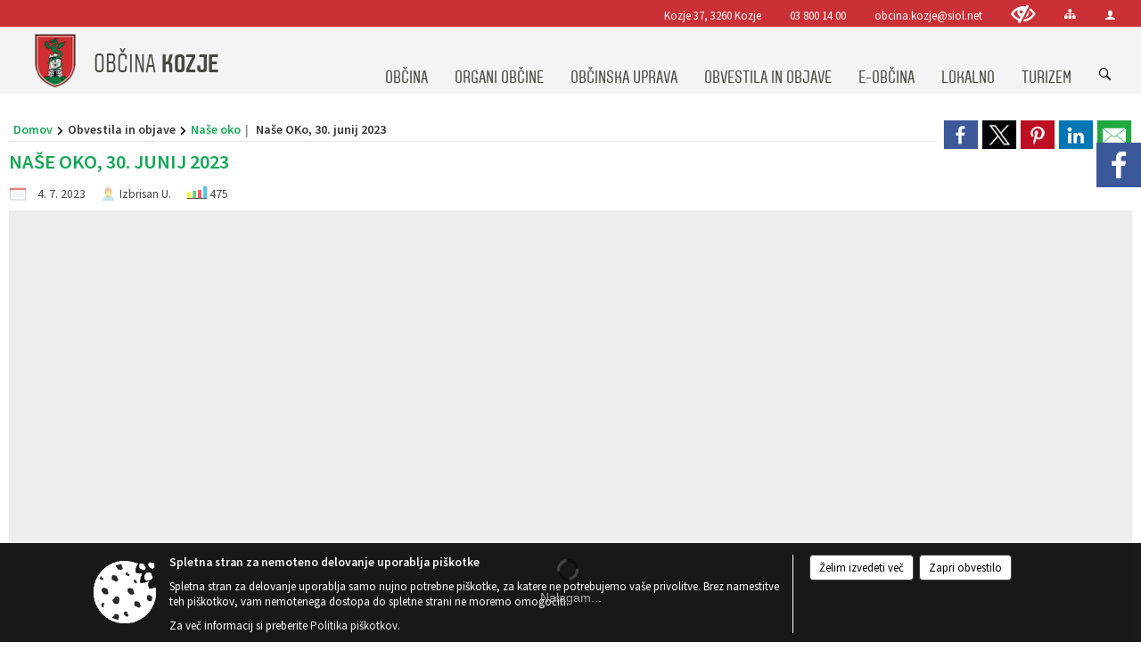

--- FILE ---
content_type: text/html; charset=utf-8
request_url: https://kozje.si/objava/789216
body_size: 148311
content:



<!DOCTYPE html>
<html lang="sl">
<head prefix="og: https://ogp.me/ns#">
    <meta charset="utf-8" />
    <meta property="og:type" content="website" />
    <title>Naše OKo, 30. junij 2023 - kozje.si</title>
    <meta property="og:title" content="Naše OKo, 30. junij 2023 - kozje.si" />
    <meta property="fb:app_id" content="1414532895426376" />
    <meta name="copyright" content="Copyright Sigmateh, 2025. Vse pravice pridržane.">
    <meta name="author" content="E-občina">
    <meta name="description" content="Naše OKo, 30. junij 2023" />
    <meta property="og:description" content="Naše OKo, 30. junij 2023" />
    <meta name="keywords" content="novice, aktualno dogajanje, novice v regiji, obcinske novice, občinske novice, oglasna deska, dogajanje v obcini, dogajanje v občini, obcinska stran, občinska stran, novosti v obcini, novosti v občini, Kozje, Občina Kozje" />
    <meta name="viewport" content="width=device-width, initial-scale=1.0" />
    
    
                    <meta property="og:url" content="https://www.kozje.si/objava/789216" />
                    <meta property="og:image" content="http://www.kozje.si/Files/eMagazine/69/789216/stran1.jpg" />
                

            <link rel="shortcut icon" href="/favicons/kozje/favicon.ico?v=7kxM7lPYPq">
        <link rel="canonical" href="https://www.kozje.si/objava/789216" />
        <link rel="sitemap" type="application/xml" title="Sitemap" href="/sitemapxml">

    <script src="/bundles/jquerybasic?v=390"></script>

    <script src="/bundles/bootstrap?v=390"></script>


    <!--[if lte IE 9]>
        <link href="/Scripts/animateit/iefix?v=WVNPMo8DK8TNI_w7e8_RCm17J9vKRIQ26uWUHEE5Dy01" rel="stylesheet"/>

    <![endif]-->
    <link href="/Content/osnovno?v=390" rel="stylesheet"/>

    <link href="/Content/bootstrap/bootstrap.min.css?v=390" rel="stylesheet"/>


    <script type="text/javascript">
        window.addEventListener("DOMContentLoaded", function () {
            if (window.navigator.userAgent.indexOf("Trident/") > 0) {
                alert("Ker za brskanje uporabljate starejšo različico spletnega brskalnika, vse funkcionalnosti spletnega mesta morda ne bodo na voljo. Predlagamo, da namestite Microsoft EDGE, Mozilla Firefox, Google Chrome ali katerega od drugih sodobnih spletnih brskalnikov.");
            }
        });
    </script>

    <script class="structured-data-org" type="application/ld+json">
        {
        "@context":"https://schema.org",
        "@type":"Organization",
        "name":"Občina Kozje",
        "legalName":"Občina Kozje",
        "url":"https://www.kozje.si",
        "logo":"https://e-obcina.si/Images/Grbi/kozje.png",
        "contactPoint":
        {"@type":"ContactPoint","contactType":"Spletna stran Občine Kozje","telephone":"[03 800 14 00]","email":"obcina.kozje@siol.net"}
        }
    </script>



        <link href="/Content/TinyMce/tinymce.min.css" rel="stylesheet" type="text/css" />

            <link href="/Content/Glave/modern3.min.css" rel="stylesheet" type="text/css" />
        <link href="/Content/Personalized/69.min.css" rel="stylesheet" type="text/css" />


    <link rel="stylesheet" href="/Fonts/eoicons/eoicons.css" />

    
    <link href="/Content/Responsive/novica?v=StFp0hTnC6woZi59JX9mogjjEoQcv0xHXfZK_LtP9O01" rel="stylesheet"/>


</head>
<body class="subpage    sl-SI">


    <div id="menu_mobile">
        <div id="header">
            <a href="#menu-left" class="eoicons eoicon-list" style="left: 0;" title="Meni - levo" aria-label="Meni - levo"></a>

            
            <a href="#menu-right" class="eoicons eoicon-user2" style="right: 0;" title="Meni - desno" aria-label="Meni - desno"></a>

        </div>

        <nav id="menu-left" role="navigation" aria-label="Glavna navigacija">
            <ul>
                        <li>
                                    <span>OBČINA</span>
                                                            <ul>
                                        <li>
                                                <a href="/objave/347" target="_self">Vizitka občine</a>

                                        </li>
                                        <li>
                                                <a href="/objave/175" target="_self">Predstavitev občine</a>

                                        </li>
                                        <li>
                                                <a href="/objave/187" target="_self">Grb in zastava</a>

                                        </li>
                                        <li>
                                                <a href="/objave/191" target="_self">Občinski praznik</a>

                                        </li>
                                        <li>
                                                <a href="/objave/188" target="_self">Občinski nagrajenci</a>

                                        </li>
                                        <li>
                                                <a href="/objave/48" target="_self">Krajevne skupnosti</a>

                                        </li>
                                        <li>
                                                <a href="/objave/177" target="_self">Strateški dokumenti</a>

                                        </li>
                                        <li>
                                                <a href="/objave/172" target="_self">Naselja v občini</a>

                                        </li>
                                        <li>
                                                <a href="/gallery" target="_self">Fotogalerija</a>

                                        </li>
                                        <li>
                                                <a href="/objave/255" target="_self">Uradne ure</a>

                                        </li>
                                        <li>
                                                <a href="/gdpr" target="_self">Varstvo osebnih podatkov</a>

                                        </li>
                                        <li>
                                                <a href="/katalogjavnegaznacaja" target="_self">Katalog informacij javnega značaja</a>

                                        </li>
                                </ul>
                        </li>
                        <li>
                                    <span>ORGANI OBČINE</span>
                                                            <ul>
                                        <li>
                                                <a href="/objave/176" target="_self">Župan občine</a>

                                        </li>
                                        <li>
                                                <span>OBČINSKI SVET</span>

                                                <ul>
                                                            <li><a href="/objave/229" target="_self">Člani občinskega sveta</a></li>
                                                            <li><a href="/objave/76" target="_self">Seje občinskega sveta</a></li>
                                                            <li><a href="/objave/115?subcategory=143" target="_self">Delovna telesa</a></li>
                                                            <li><a href="/objave/201" target="_self">Statut in poslovnik</a></li>
                                                </ul>
                                        </li>
                                        <li>
                                                <a href="/objava/194571" target="_self">Nadzorni odbor</a>

                                        </li>
                                        <li>
                                                <a href="/objava/194569" target="_self">Občinska volilna komisija</a>

                                        </li>
                                        <li>
                                                <a href="/objava/194591" target="_self">Civilna zaščita</a>

                                        </li>
                                        <li>
                                                <a href="/objava/194595" target="_self">Svet za preventivo in vzgojo v cestnem prometu</a>

                                        </li>
                                        <li>
                                                <a href="/objava/194628" target="_self">Medobčinski inšpektorat in redarstvo</a>

                                        </li>
                                </ul>
                        </li>
                        <li>
                                    <span>OBČINSKA UPRAVA</span>
                                                            <ul>
                                        <li>
                                                <a href="/objave/200" target="_self">Naloge in pristojnosti</a>

                                        </li>
                                        <li>
                                                <a href="/objave/230" target="_self">Imenik zaposlenih</a>

                                        </li>
                                        <li>
                                                <a href="/objave/183" target="_self">Organigram zaposlenih</a>

                                        </li>
                                        <li>
                                                <a href="/objave/255" target="_self">Uradne ure - delovni čas</a>

                                        </li>
                                        <li>
                                                <a href="/objava/1115278" target="_self">Notranja pot za prijavo</a>

                                        </li>
                                </ul>
                        </li>
                        <li>
                                    <span>OBVESTILA IN OBJAVE</span>
                                                            <ul>
                                        <li>
                                                <a href="/objave/8" target="_self">Novice in objave</a>

                                        </li>
                                        <li>
                                                <a href="/objave/43" target="_self">Koledar dogodkov</a>

                                        </li>
                                        <li>
                                                <a href="/objave/274" target="_self">Zapore cest</a>

                                        </li>
                                        <li>
                                                <a href="/objave/38" target="_self">Lokalni utrip - novice</a>

                                        </li>
                                        <li>
                                                <a href="/objave/58" target="_self">Javni razpisi in objave</a>

                                        </li>
                                        <li>
                                                <a href="/objave/46" target="_self">Projekti in investicije</a>

                                        </li>
                                        <li>
                                                <a href="/objave/107" target="_self">Prostorski akti občine</a>

                                        </li>
                                        <li>
                                                <a href="/acts" target="_self">Predpisi in odloki</a>

                                        </li>
                                        <li>
                                                <a href="/objava/872241" target="_self">Ceniki</a>

                                        </li>
                                        <li>
                                                <a href="/objave/64" target="_self">Naše oko</a>

                                        </li>
                                        <li>
                                                <a href="/objave/161" target="_self">Proračun občine</a>

                                        </li>
                                        <li>
                                                <a href="/objave/101" target="_self">Lokalne volitve</a>

                                        </li>
                                        <li>
                                                <span>Nadomestne volitve 2024</span>

                                        </li>
                                </ul>
                        </li>
                        <li>
                                    <span>E-OBČINA</span>
                                                            <ul>
                                        <li>
                                                <a href="/objave/364" target="_self">Vloge in obrazci</a>

                                        </li>
                                        <li>
                                                <a href="/objave/391" target="_self">Predlogi in pobude</a>

                                        </li>
                                        <li>
                                                <a href="/objave/404" target="_self">Vprašajte občino</a>

                                        </li>
                                        <li>
                                                <a href="/einforming" target="_self">E-obveščanje občanov</a>

                                        </li>
                                </ul>
                        </li>
                        <li>
                                    <span>LOKALNO</span>
                                                            <ul>
                                        <li>
                                                <a href="/objave/53" target="_self">Pomembne številke</a>

                                        </li>
                                        <li>
                                                <a href="/objave/51" target="_self">Javni zavodi</a>

                                        </li>
                                        <li>
                                                <a href="/objave/49" target="_self">Društva in združenja</a>

                                        </li>
                                        <li>
                                                <a href="/objava/197452" target="_self">Poslovno obrtna cona</a>

                                        </li>
                                        <li>
                                                <a href="/objave/52" target="_self">Gospodarski subjekti</a>

                                        </li>
                                </ul>
                        </li>
                        <li>
                                    <span>TURIZEM</span>
                                                            <ul>
                                        <li>
                                                <a href="https://www.visitpodcetrtek.com/?koledar_prireditev" target="_blank">Visit Podčtrtek</a>

                                        </li>
                                        <li>
                                                <a href="/objava/194857" target="_self">Kozjanski park</a>

                                        </li>
                                        <li>
                                                <a href="/objave/91" target="_self">Znamenitosti</a>

                                        </li>
                                        <li>
                                                <a href="/objave/112" target="_self">Gostinstvo</a>

                                        </li>
                                        <li>
                                                <a href="/objave/95" target="_self">Prenočišča</a>

                                        </li>
                                        <li>
                                                <a href="/objave/104" target="_self">Izleti in poti</a>

                                        </li>
                                        <li>
                                                <a href="/objave/109" target="_self">Lokalna ponudba</a>

                                        </li>
                                </ul>
                        </li>

            </ul>
        </nav>

        <nav id="menu-right" role="navigation" aria-label="Nastavitve">
            <ul>
                    <li>
                        <a id="login-link-mobile" href="/Prijava">Prijava</a>
                        <script type="text/javascript">
                            $(function () {
                                $("#login-link-mobile").prop("href", "/prijava?ReturnUrl=" + window.location.pathname);
                            });
                        </script>
                    </li>
                    <li>
                        <a href="/Registracija">Registracija</a>
                    </li>
            </ul>
        </nav>
    </div>
    <script type="text/javascript">
        $(function () {
            $("#menu-left .mm-btn_close").removeClass("mm-btn_close").addClass("mm-btn_search");
            $("#menu-left .mm-btn_search").attr("href", "javascript:void(0);");

            $(document).on("click", "#menu-left .mm-btn_search", function () {
                $("#menu-left .mm-searchfield").submit();
            });

            $("nav#menu-left .mm-navbars_top .mm-navbar .mm-btn_search").removeAttr("aria-owns"); // brez tega je celotna stran aria-hidden=true
        })



        document.addEventListener(
            "DOMContentLoaded", () => {
            new Mmenu("nav#menu-left", {
                "offCanvas": {
                    "position": "left-front"
                },
                "theme": "dark",
                "navbar": {
                    "title": "Glavni meni"
                },
                "navbars": [
                    {
                        "position": "top",
                        "content": [
                            "searchfield"
                        ]
                    }

,{"position": "bottom","content": ["<a class='eoicons eoicon-facebook' href='https://www.facebook.com/Občina-Kozje-538034683044973/'></a>","<a class='eoicons eoicon-phone2' href='tel:03 800 14 00'></a>","<a class='eoicons eoicon-mail' href='mailto:obcina.kozje@siol.net'></a>"]}                ],
                "searchfield": {
                    placeholder: "Začni iskanje...",
                    title: "Za pričetek iskanja kliknite na puščico >",
                    noResults: "",
                    add: true,
                    search: false,
                    searchIn: "#abc123"
                }
            }, {
                "searchfield": {
                    "form": {
                        action: "/search",
                        method: "get"
                    },
                    "input": {
                        type: "text",
                        name: "search_term",
                        id: "searchform"
                    },
                    "submit": true
                }
            });

            new Mmenu("nav#menu-right", {
                "offCanvas": {
                    "position": "right-front"
                },
                "theme": "dark",
                "navbar": {
                    "title": "Uporabnik"
                }
            });

            if ($("#vsebina .modal").length > 0) {
                $.each($("#vsebina .modal"), function () {
                    $(this).appendTo("body");
                });
            }
        });
    </script>
    <style type="text/css">
        .mm-navbars.mm-navbars--bottom {
            font-size: 1.5rem;
        }
    </style>
<div id="head-container" class="headstyle-modern3 d-print-none">
    <a id="jump-to-main-content" href="#maincontent" aria-label="Skok na vsebino">Skok na vsebino</a>
    <div id="glava">
        <div id="top_row">
            <div id="top_menu_container">
                <ul id="top_menu" class="skrij_pod_815">
                        <li>
                            <div class="menuItems address">
                                <span>Kozje 37, 3260 Kozje</span>
                            </div>
                        </li>
                        <li>
                            <div class="menuItems phone">
                                <a href="tel:03 800 14 00" title="Telefon">03 800 14 00</a>
                            </div>
                        </li>
                        <li>
                            <div class="menuItems email">
                                <a href="mailto:obcina.kozje@siol.net" title="E-mail">obcina.kozje@siol.net</a>
                            </div>
                        </li>
                    
                    

                        <li>
                            <div class="menuItems">
                                <a class="eoicons eoicon-blind" data-bs-toggle="tooltip" href="#" onclick="$('#bps_control').modal('show');" title="Uporabniki z različnimi oblikami oviranosti"></a>
                            </div>
                        </li>
                        <li>
                            <div class="menuItems">
                                <a class="eoicons eoicon-sitemap" data-bs-toggle="tooltip" href="/sitemap" title="Kazalo strani"></a>
                            </div>
                        </li>
                                                                                                                                                                                                            <li>
                            <a class="eoicons eoicon-user2" id="login-link" href="/prijava" title="Prijava"></a>
                            <script type="text/javascript">
                                $(function () {
                                    $("#login-link").prop("href", "/prijava?ReturnUrl=" + window.location.pathname);
                                });
                            </script>
                        </li>
                </ul>
            </div>
        </div>

        <div id="top_container">
            <div id="logo_container">
                <a href="/">
                            <img alt="Grb Občine Kozje" id="logo" src="/Images/Grbi/kozje.png" />
                                            <div id="municipality_name">
                            <span class="municipality_word">
Občina                            </span>
                            Kozje
                        </div>
                </a>
            </div>
            <div id="alt_menu_container">
                
<div id="menu_desktop">
    <div>
        <div class="MeniClass" role="navigation" aria-label="Glavna navigacija">
            <ul id="main_menu" role="menubar">
                        <li role="none">
                                <a role="menuitem" href="#" target="_self" class="menu_title" aria-haspopup="true">
                                    <span style="border-color:">OBČINA</span>
                                </a>
                                                            <ul role="menu" class="menu_column" style="border-left-color:;">
                                        <li role="none" class="col-md-auto px-0">
                                                <a role="menuitem" aria-haspopup="false" href="/objave/347" target="_self">Vizitka občine</a>

                                        </li>
                                        <li role="none" class="col-md-auto px-0">
                                                <a role="menuitem" aria-haspopup="false" href="/objave/175" target="_self">Predstavitev občine</a>

                                        </li>
                                        <li role="none" class="col-md-auto px-0">
                                                <a role="menuitem" aria-haspopup="false" href="/objave/187" target="_self">Grb in zastava</a>

                                        </li>
                                        <li role="none" class="col-md-auto px-0">
                                                <a role="menuitem" aria-haspopup="false" href="/objave/191" target="_self">Občinski praznik</a>

                                        </li>
                                        <li role="none" class="col-md-auto px-0">
                                                <a role="menuitem" aria-haspopup="false" href="/objave/188" target="_self">Občinski nagrajenci</a>

                                        </li>
                                        <li role="none" class="col-md-auto px-0">
                                                <a role="menuitem" aria-haspopup="false" href="/objave/48" target="_self">Krajevne skupnosti</a>

                                        </li>
                                        <li role="none" class="col-md-auto px-0">
                                                <a role="menuitem" aria-haspopup="false" href="/objave/177" target="_self">Strateški dokumenti</a>

                                        </li>
                                        <li role="none" class="col-md-auto px-0">
                                                <a role="menuitem" aria-haspopup="false" href="/objave/172" target="_self">Naselja v občini</a>

                                        </li>
                                        <li role="none" class="col-md-auto px-0">
                                                <a role="menuitem" aria-haspopup="false" href="/gallery" target="_self">Fotogalerija</a>

                                        </li>
                                        <li role="none" class="col-md-auto px-0">
                                                <a role="menuitem" aria-haspopup="false" href="/objave/255" target="_self">Uradne ure</a>

                                        </li>
                                        <li role="none" class="col-md-auto px-0">
                                                <a role="menuitem" aria-haspopup="false" href="/gdpr" target="_self">Varstvo osebnih podatkov</a>

                                        </li>
                                        <li role="none" class="col-md-auto px-0">
                                                <a role="menuitem" aria-haspopup="false" href="/katalogjavnegaznacaja" target="_self">Katalog informacij javnega značaja</a>

                                        </li>
                                </ul>
                        </li>
                        <li role="none">
                                <a role="menuitem" href="#" target="_self" class="menu_title" aria-haspopup="true">
                                    <span style="border-color:">ORGANI OBČINE</span>
                                </a>
                                                            <ul role="menu" class="menu_column" style="border-left-color:;">
                                        <li role="none" class="col-md-auto px-0">
                                                <a role="menuitem" aria-haspopup="false" href="/objave/176" target="_self">Župan občine</a>

                                        </li>
                                        <li role="none" class="col-md-auto px-0">
                                                <a role="menuitem" aria-haspopup="true" href="#">OBČINSKI SVET</a>

                                                <ul role="menu" class="submenu">
                                                            <li role="none" class="col-md-auto px-0"><a role="menuitem" href="/objave/229" target="_self">Člani občinskega sveta</a></li>
                                                            <li role="none" class="col-md-auto px-0"><a role="menuitem" href="/objave/76" target="_self">Seje občinskega sveta</a></li>
                                                            <li role="none" class="col-md-auto px-0"><a role="menuitem" href="/objave/115?subcategory=143" target="_self">Delovna telesa</a></li>
                                                            <li role="none" class="col-md-auto px-0"><a role="menuitem" href="/objave/201" target="_self">Statut in poslovnik</a></li>
                                                </ul>
                                        </li>
                                        <li role="none" class="col-md-auto px-0">
                                                <a role="menuitem" aria-haspopup="false" href="/objava/194571" target="_self">Nadzorni odbor</a>

                                        </li>
                                        <li role="none" class="col-md-auto px-0">
                                                <a role="menuitem" aria-haspopup="false" href="/objava/194569" target="_self">Občinska volilna komisija</a>

                                        </li>
                                        <li role="none" class="col-md-auto px-0">
                                                <a role="menuitem" aria-haspopup="false" href="/objava/194591" target="_self">Civilna zaščita</a>

                                        </li>
                                        <li role="none" class="col-md-auto px-0">
                                                <a role="menuitem" aria-haspopup="false" href="/objava/194595" target="_self">Svet za preventivo in vzgojo v cestnem prometu</a>

                                        </li>
                                        <li role="none" class="col-md-auto px-0">
                                                <a role="menuitem" aria-haspopup="false" href="/objava/194628" target="_self">Medobčinski inšpektorat in redarstvo</a>

                                        </li>
                                </ul>
                        </li>
                        <li role="none">
                                <a role="menuitem" href="#" target="_self" class="menu_title" aria-haspopup="true">
                                    <span style="border-color:">OBČINSKA UPRAVA</span>
                                </a>
                                                            <ul role="menu" class="menu_column" style="border-left-color:;">
                                        <li role="none" class="col-md-auto px-0">
                                                <a role="menuitem" aria-haspopup="false" href="/objave/200" target="_self">Naloge in pristojnosti</a>

                                        </li>
                                        <li role="none" class="col-md-auto px-0">
                                                <a role="menuitem" aria-haspopup="false" href="/objave/230" target="_self">Imenik zaposlenih</a>

                                        </li>
                                        <li role="none" class="col-md-auto px-0">
                                                <a role="menuitem" aria-haspopup="false" href="/objave/183" target="_self">Organigram zaposlenih</a>

                                        </li>
                                        <li role="none" class="col-md-auto px-0">
                                                <a role="menuitem" aria-haspopup="false" href="/objave/255" target="_self">Uradne ure - delovni čas</a>

                                        </li>
                                        <li role="none" class="col-md-auto px-0">
                                                <a role="menuitem" aria-haspopup="false" href="/objava/1115278" target="_self">Notranja pot za prijavo</a>

                                        </li>
                                </ul>
                        </li>
                        <li role="none">
                                <a role="menuitem" href="#" target="_self" class="menu_title" aria-haspopup="true">
                                    <span style="border-color:">OBVESTILA IN OBJAVE</span>
                                </a>
                                                            <ul role="menu" class="menu_column" style="border-left-color:;">
                                        <li role="none" class="col-md-auto px-0">
                                                <a role="menuitem" aria-haspopup="false" href="/objave/8" target="_self">Novice in objave</a>

                                        </li>
                                        <li role="none" class="col-md-auto px-0">
                                                <a role="menuitem" aria-haspopup="false" href="/objave/43" target="_self">Koledar dogodkov</a>

                                        </li>
                                        <li role="none" class="col-md-auto px-0">
                                                <a role="menuitem" aria-haspopup="false" href="/objave/274" target="_self">Zapore cest</a>

                                        </li>
                                        <li role="none" class="col-md-auto px-0">
                                                <a role="menuitem" aria-haspopup="false" href="/objave/38" target="_self">Lokalni utrip - novice</a>

                                        </li>
                                        <li role="none" class="col-md-auto px-0">
                                                <a role="menuitem" aria-haspopup="false" href="/objave/58" target="_self">Javni razpisi in objave</a>

                                        </li>
                                        <li role="none" class="col-md-auto px-0">
                                                <a role="menuitem" aria-haspopup="false" href="/objave/46" target="_self">Projekti in investicije</a>

                                        </li>
                                        <li role="none" class="col-md-auto px-0">
                                                <a role="menuitem" aria-haspopup="false" href="/objave/107" target="_self">Prostorski akti občine</a>

                                        </li>
                                        <li role="none" class="col-md-auto px-0">
                                                <a role="menuitem" aria-haspopup="false" href="/acts" target="_self">Predpisi in odloki</a>

                                        </li>
                                        <li role="none" class="col-md-auto px-0">
                                                <a role="menuitem" aria-haspopup="false" href="/objava/872241" target="_self">Ceniki</a>

                                        </li>
                                        <li role="none" class="col-md-auto px-0">
                                                <a role="menuitem" aria-haspopup="false" href="/objave/64" target="_self">Naše oko</a>

                                        </li>
                                        <li role="none" class="col-md-auto px-0">
                                                <a role="menuitem" aria-haspopup="false" href="/objave/161" target="_self">Proračun občine</a>

                                        </li>
                                        <li role="none" class="col-md-auto px-0">
                                                <a role="menuitem" aria-haspopup="false" href="/objave/101" target="_self">Lokalne volitve</a>

                                        </li>
                                        <li role="none" class="col-md-auto px-0">
                                                <a role="menuitem" aria-haspopup="false" href="#">Nadomestne volitve 2024</a>

                                        </li>
                                </ul>
                        </li>
                        <li role="none">
                                <a role="menuitem" href="#" target="_self" class="menu_title" aria-haspopup="true">
                                    <span style="border-color:">E-OBČINA</span>
                                </a>
                                                            <ul role="menu" class="menu_column" style="border-left-color:;">
                                        <li role="none" class="col-md-auto px-0">
                                                <a role="menuitem" aria-haspopup="false" href="/objave/364" target="_self">Vloge in obrazci</a>

                                        </li>
                                        <li role="none" class="col-md-auto px-0">
                                                <a role="menuitem" aria-haspopup="false" href="/objave/391" target="_self">Predlogi in pobude</a>

                                        </li>
                                        <li role="none" class="col-md-auto px-0">
                                                <a role="menuitem" aria-haspopup="false" href="/objave/404" target="_self">Vprašajte občino</a>

                                        </li>
                                        <li role="none" class="col-md-auto px-0">
                                                <a role="menuitem" aria-haspopup="false" href="/einforming" target="_self">E-obveščanje občanov</a>

                                        </li>
                                </ul>
                        </li>
                        <li role="none">
                                <a role="menuitem" href="#" target="_self" class="menu_title" aria-haspopup="true">
                                    <span style="border-color:">LOKALNO</span>
                                </a>
                                                            <ul role="menu" class="menu_column" style="border-left-color:;">
                                        <li role="none" class="col-md-auto px-0">
                                                <a role="menuitem" aria-haspopup="false" href="/objave/53" target="_self">Pomembne številke</a>

                                        </li>
                                        <li role="none" class="col-md-auto px-0">
                                                <a role="menuitem" aria-haspopup="false" href="/objave/51" target="_self">Javni zavodi</a>

                                        </li>
                                        <li role="none" class="col-md-auto px-0">
                                                <a role="menuitem" aria-haspopup="false" href="/objave/49" target="_self">Društva in združenja</a>

                                        </li>
                                        <li role="none" class="col-md-auto px-0">
                                                <a role="menuitem" aria-haspopup="false" href="/objava/197452" target="_self">Poslovno obrtna cona</a>

                                        </li>
                                        <li role="none" class="col-md-auto px-0">
                                                <a role="menuitem" aria-haspopup="false" href="/objave/52" target="_self">Gospodarski subjekti</a>

                                        </li>
                                </ul>
                        </li>
                        <li role="none">
                                <a role="menuitem" href="#" target="_self" class="menu_title" aria-haspopup="true">
                                    <span style="border-color:">TURIZEM</span>
                                </a>
                                                            <ul role="menu" class="menu_column" style="border-left-color:;">
                                        <li role="none" class="col-md-auto px-0">
                                                <a role="menuitem" aria-haspopup="false" href="https://www.visitpodcetrtek.com/?koledar_prireditev" target="_blank">Visit Podčtrtek</a>

                                        </li>
                                        <li role="none" class="col-md-auto px-0">
                                                <a role="menuitem" aria-haspopup="false" href="/objava/194857" target="_self">Kozjanski park</a>

                                        </li>
                                        <li role="none" class="col-md-auto px-0">
                                                <a role="menuitem" aria-haspopup="false" href="/objave/91" target="_self">Znamenitosti</a>

                                        </li>
                                        <li role="none" class="col-md-auto px-0">
                                                <a role="menuitem" aria-haspopup="false" href="/objave/112" target="_self">Gostinstvo</a>

                                        </li>
                                        <li role="none" class="col-md-auto px-0">
                                                <a role="menuitem" aria-haspopup="false" href="/objave/95" target="_self">Prenočišča</a>

                                        </li>
                                        <li role="none" class="col-md-auto px-0">
                                                <a role="menuitem" aria-haspopup="false" href="/objave/104" target="_self">Izleti in poti</a>

                                        </li>
                                        <li role="none" class="col-md-auto px-0">
                                                <a role="menuitem" aria-haspopup="false" href="/objave/109" target="_self">Lokalna ponudba</a>

                                        </li>
                                </ul>
                        </li>
            </ul>
        </div>
    </div>
</div>


            </div>
                <div id="search_bar" class="skrij_pod_815">
                    <span id="search_toggle_button" class="eoicons eoicon-search" title="Iskanje" tabindex="0"></span>
                    <form id="search_form" method="GET" action="/search">
                        <input aria-label="Iskane ključne besede" id="search_term" name="search_term" placeholder="Iskane ključne besede" title="Ključne besede" />
                        <input type="button" id="search_btn" name="search_btn" value="Išči" />
                    </form>
                </div>
        </div>
    </div>
</div>

<script type="text/javascript">
    function toggleSearchInput() {
        if ($('#search_bar #search_form').hasClass("active")) {
            $('#search_bar #search_form').removeClass("active");
        } else {
            $('#search_bar #search_form').addClass("active");
            $('#search_bar #search_form #search_term').focus();
        }
    }

    $(document).on("click", "#search_bar #search_btn", function () {
        if ($('#search_bar #search_form').hasClass("active")) {
            $('#search_bar #search_form').addClass("active");
            $("#search_bar #search_form").submit();
        } else {
            toggleSearchInput();
        }
    });

    $(document).on("click keydown", "#search_bar #search_toggle_button", function (event) {
        if (event.type === "click" || event.key === "Enter" || event.key === " ") {
            event.preventDefault();
            toggleSearchInput();
        }
    });

    $(function () {
        if ($('#alt_menu_container #main_menu ul').length > 0) {
            new Menubar($('#alt_menu_container #main_menu').get(0)).init();
        }

        if ($(window).width() < 815) {
            $("#menu_mobile").show();
        }
    });

    $(window).resize(function () {
        if ($(window).width() < 815) {
            $("#menu_mobile").show();
        } else {
            $("#menu_mobile").hide();
        }
    });
</script>

        <link href="/Content/Stili/osnovni3.min.css" rel="stylesheet" type="text/css" />

        <div id="top_section_title_container">
              
        </div>
    

    <div id="sidebar">
            <div id="social_sidebar">
                    <a href="https://www.facebook.com/Občina-Kozje-538034683044973/" target="_blank" class="eoicons eoicon-facebook" title="Facebook"></a>
                                                                                            </div>



            <div id="bps-popup" class="skrij_nad_815 d-print-none">
                <div>
                    <a href="#" onclick="$('#bps_control').modal('show');" class="eoicons eoicon-eye" title="Uporabniki z različnimi oblikami oviranosti"></a>
                </div>
            </div>
    </div>
    <div id="vsebina" data-id="789216">
            <div id="middle-column" class="margin-left-menu " role="main">
                <a name="maincontent"></a>
                



    <style type="text/css">
        #right-column, #left-column {
            display: none !important;
        }

        #middle-column {
            margin-right: 0 !important;
            margin-left: 0 !important;
        }
    </style>

    <div class="spodnja_crta osrednji_vsebina" style="overflow: visible;">
        

<div class="social_row d-print-none">
    <div class="social-group">
        <div class="title">Deli s prijatelji</div>
        <div class="plugins">
            <button type="button" class="social-facebook image-effect-1" role="link" title="Deli na omrežju Facebook" onclick="window.open('http://www.facebook.com/sharer.php?u=https://www.kozje.si/objava/789216', 'mywin' ,'left=50,top=50,width=600,height=350,toolbar=0'); return false;"></button>
            <button type="button" class="social-x image-effect-1" role="link" title="Deli na omrežju Twitter" onclick="window.open('https://twitter.com/intent/tweet?text=Naše OKo, 30. junij 2023 - kozje.si&amp;url=https://www.kozje.si/objava/789216;via=E-obcina.si', 'mywin' ,'left=50,top=50,width=600,height=350,toolbar=0'); return false;"></button>
            <button type="button" class="social-pinterest image-effect-1" role="link" title="Deli na omrežju Pinterest" onclick="window.open('http://pinterest.com/pin/create/button/?url=https://www.kozje.si/objava/789216&amp;media=https://www.e-obcina.si/Files/eMagazine/69/789216/stran1.jpg', 'mywin' ,'left=50,top=50,width=600,height=350,toolbar=0'); return false;"></button>
            <button type="button" class="social-linkedin image-effect-1" role="link" title="Deli na omrežju LinkedIn" onclick="window.open('http://www.linkedin.com/shareArticle?mini=true&url=https://www.kozje.si/objava/789216&amp;media=https://www.e-obcina.si/Files/eMagazine/69/789216/stran1.jpg', 'mywin' ,'left=50,top=50,width=600,height=350,toolbar=0'); return false;"></button>
            <button type="button" class="social-mail image-effect-1" role="link" title="Pošlji po e-pošti" onclick="window.open('mailto:?subject=Naše OKo, 30. junij 2023 - kozje.si&body=https://www.kozje.si/objava/789216&amp;');"></button>
        </div>
    </div>
</div><input id="current_content_id" name="current_content_id" type="hidden" value="8766" /><div id="current-location" class="d-print-none colored_links">
    <div>
        <a style="overflow: hidden; display: inline-block;" href="/">Domov</a>
 <span style="overflow: hidden;">Obvestila in objave</span> <a style="overflow: hidden; display: inline-block;" href="/objave/64">Naše oko</a>         <span id="current-location-title" class="odreziTekstDodajTriPike">Naše OKo, 30. junij 2023</span>    </div>
</div>
    <h1 id="main_title">

Naše OKo, 30. junij 2023    </h1>




            <div id="short_info">
                    <span style="padding-right: 15px;"><span class="emunicipality-calendar-icon emunicipality-calendar-icon-md" data-bs-toggle="tooltip" title="Datum objave"></span>4. 7. 2023</span>
                                    <span style="padding-right: 15px;">
                        <span class="emunicipality-author-icon emunicipality-author-icon-md" data-bs-toggle="tooltip" title="Objavil"></span>
Izbrisan U.                    </span>
                                    <span style="padding-right: 15px;"><span class="emunicipality-stat-icon emunicipality-stat-icon-md" data-bs-toggle="tooltip" title="Število ogledov (podatek se osveži vsakih 15 minut)"></span>475</span>
            </div>



        <ul class="main-post-tabs nav nav-tabs mt-3" style="clear: left; display: none;">
                        <li class="nav-item">
                <a class="nav-link active" data-id="category_default" data-bs-toggle="tab" href="#category_default">
Virtualni časopis                </a>
            </li>
                    </ul>

        <input id="current_page" name="current_page" type="hidden" value="1" />
        <input id="current_tab" name="current_tab" type="hidden" value="" />

        <div class="tab-content" style="clear: left;">
            <div id="category_default" class="tab-pane active">
                

    <script src="/Scripts/FlipBook/js/flipbook.js"></script>
    <link rel="stylesheet" type="text/css" href="/Scripts/FlipBook/css/flipbook.css" />
    <script type="text/javascript">
        if (window.pdfjsLib) {
            // novejši API
            pdfjsLib.isEvalSupported = false;
        } else if (window.PDFJS) {
            // starejši globalni namespace
            PDFJS.isEvalSupported = false;
        }
    </script>
    <script type="text/javascript">
    jQuery(document).ready(function () {
        window.book = $('#cover-page').flipBook({
            pdfUrl: '/Files/eMagazine/69/789216/729-tisk.pdf',
            btnSearch: {
                enabled: true,
                title: "Iskanje",
                hAlign: 'center',
                vAlign: 'bottom'
            },
            skin: "light",
            layout: 3,

            backgroundColor: "#EEE",
            backgroundTransparent: false,
            sideNavigationButtons: true,

            menuOverBook: true,
            menuTransparent: true,
            menu2OverBook: true,
            menu2Transparent: true,
            menuMargin: 10,
            menu2Margin: 10,

            btnBackground: "rgba(0,0,0,.35)",
            btnColor: "#ffffff",
            floatingBtnBackground: "rgba(0,0,0,.45)",
            floatingBtnColor: "#eeeeee",

            currentPage: {
                enabled: true,
                title: "Stran",
                hAlign: 'center',
                vAlign: 'top'
            },

            btnShare: { enabled: false },
            btnBookmark: { enabled: false },
            btnToc: {
                enabled: false,
                title: "Kazalo vsebine",
                hideOnMobile: true
            },
            btnSound: { enabled: false },
            btnAutoplay: {
                title: "Samodejno predvajaj",
                hideOnMobile: true
            },
            btnSelect: { enabled: false },

            btnExpand: {
                title: "Celozaslonski način"
            },
            btnClose: {
                title: "Zapri"
            },
            btnZoomIn: {
                title: "Povečaj",
                hAlign: 'right',
                vAlign: 'top'
            },
            btnZoomOut: {
                title: "Pomanjšaj",
                hAlign: 'right',
                vAlign: 'top'
            },
            btnThumbs: {
                title: "Kazalo strani",
                hAlign: 'left',
                vAlign: 'top'
            },
            btnDownloadPdf: {
                title: "Prenesi (download) datoteko v PDF formatu",
                name: "vseStrani.pdf"
            },
            btnDownloadPages: {
                enabled: false
            },

            mobile: {
                layout: 2,
                btnPrint: { enabled: false },
                btnDownloadPages: { enabled: false },
                btnToc: { hideOnMobile: true },
                btnAutoplay: { enabled: false }
            },

            preloaderText: 'Nalagam...',
            sound: false,

            strings: {
                print: "Tiskanje",
                printLeftPage: "Natisni levo stran",
                printRightPage: "Natisni desno stran",
                printCurrentPage: "Natisni trenutno stran",
                printAllPages: "Natisni vse strani",
                download: "Prenesi (download)",
                downloadCurrentPage: "Prenesi trenutno stran",
                downloadLeftPage: "Prenesi levo stran",
                downloadRightPage: "Prenesi desno",
                downloadAllPages: "Prenesi vse strani",
                search: "Iskanje",
                findInDocument: "Najdi v dokumentu",
                pagesFoundContaining: "najdenih strani, ki vsebujejo",
                noMatches: "Ni zadetkov",
                matchesFound: 'najdenih zadetkov',
                page: 'Stran',
                matches: 'zadetkov',
                thumbnails: "Kazalo strani",
                pressEscToClose: "Pritisni ESC za zaprtje"
            }
        });
    });
    </script>
    <div style="position: relative; margin-top: 10px;">
        <div id="cover-page"><img src="/Files/eMagazine/69/789216/stran1-large.jpg" style="max-width: 100%; width: 650px;" /></div>
    </div>
    <style type="text/css">
        .osrednji_vsebina {
            overflow: visible !important;
        }

        #vsebina #middle-column {
            overflow: visible !important;
        }
    </style>


<div class="details_category_64" style="margin-top: 15px; clear: both;">
    




<script type="text/javascript">
    $(function () {
        $('.podrobnosti').filter(function () {
            return $.trim($(this).text()).length == 0;
        }).remove();
    });
</script>
            <div style="clear: left;">
                

<div class="priloge">
</div>
            </div>



    

    



    



    
    

    

</div>


<link href="/Content/prettyphoto?v=Ni9Ui5ITfpqR7CsZ3wLjkofZnACGbCMJpy2-Ah50X4A1" rel="stylesheet"/>

<script src="/bundles/prettyphoto?v=nOAa94hOdnOlTveHTEXlwqH1mFhaoTAWhY6beQyUerU1"></script>


<script type="text/javascript">
    $(function() {
        $("a[rel^='picture']").magnificPopup({type:'image', gallery: { enabled: true } });
    });
</script>
            </div>
                    </div>
    </div>


<script type="text/javascript">
    $(function () {
        $(".main-post-tabs").each(function () {
            if ($(this).find('> li').length > 1) {
                $(this).css("display", "flex");
            }
        });

        initBootstrapTooltips();

        var hash = window.location.hash.substr(1);
        if (hash != "") {
            $('.nav-tabs a[href="#' + hash + '"]').tab('show');
        }

        $("body").addClass("single_post");
    });

    $('.main-post-tabs a').click(function (e) {
        if ($(this).data("id").substring(0, 8) == "category") {
            $("#current_tab").val($(this).data("id").substring(8));
            window.location.hash = $(this).data("id"); // spremenimo hash v url-ju zaradi povratka na isto stran (npr. iz seje komisije nazaj na komisijo)
            $('html, body').animate({ scrollTop: '0px' }, 300);
        }
    });

    function UpdateList() {
        $('.main-post-tabs a[href="#category' + ($("#current_tab").val() != '' ? $("#current_tab").val() : 0) + '"]').tab('show');
        $("#category" + ($("#current_tab").val() != '' ? $("#current_tab").val() : 0)).html('<div class="loading_svg_1"></div>');
        $.ajax({
            url: "/GetPosts",
            type: "POST",
            cache: false,
            data: {
                page: $("#current_page").val(),
                related_post_id: 789216,
                eo_id: 69,
                municipality_id: 69,
                category_id: $("#current_tab").val()
            },
            success: function (response) {
                $("#category" + ($("#current_tab").val() != '' ? $("#current_tab").val() : 0)).html(response);
            }
        });
    }

    
</script>
            </div>
            <div id="side-menu">
                    <div id="left-column" role="navigation" aria-label="Levo stransko področje">




<div class="menuBoxListGrouped menuBox custom_class_vloge">
        <h2 class="box-header color1">
            <a href="/objave/364">Vloge in obrazci</a>
        </h2>
    <div class="box-content">

            <button class="title" onclick="$('.menuBoxListGrouped .box-content #category613800').toggle(300);">OKOLJE IN PROSTOR</button>
            <ul id="category613800" class="details" style="display: none;">
                    <li>
                        <a href="/objava/399300">
                            <div class="odreziTekstDodajTriPike">
                                Zahteva za izdajo lokacijske informacije
                            </div>
                        </a>
                    </li>
                    <li>
                        <a href="/objava/655610">
                            <div class="odreziTekstDodajTriPike">
                                Vloga za izplačilo subvencije komunalnega prispevka
                            </div>
                        </a>
                    </li>
                    <li>
                        <a href="/objava/399305">
                            <div class="odreziTekstDodajTriPike">
                                Vloga za izdajo soglasja za poseg v varovalnem pasu občinske ceste
                            </div>
                        </a>
                    </li>
                    <li>
                        <a href="/objava/399306">
                            <div class="odreziTekstDodajTriPike">
                                Vloga za izdajo soglasja k izvedbi cestnega priključka na občinsko cesto
                            </div>
                        </a>
                    </li>
                    <li>
                        <a href="/objava/399314">
                            <div class="odreziTekstDodajTriPike">
                                Vloga za zaporo občinske ceste - zaradi izvajanja del
                            </div>
                        </a>
                    </li>
                    <li>
                        <a href="/objava/399303">
                            <div class="odreziTekstDodajTriPike">
                                Vloga za izdajo projektnih pogojev za izdelavo projektne dokumentacije
                            </div>
                        </a>
                    </li>
                    <li>
                        <a href="/objava/399304">
                            <div class="odreziTekstDodajTriPike">
                                Vloga za izdajo soglasja k projektnim rešitvam
                            </div>
                        </a>
                    </li>
                    <li>
                        <a href="/objava/399315">
                            <div class="odreziTekstDodajTriPike">
                                Vloga za uporabo mrliške vežice
                            </div>
                        </a>
                    </li>
                    <li>
                        <a href="/objava/399316">
                            <div class="odreziTekstDodajTriPike">
                                Vloga za najem, odpoved, ureditev ali prenos grobnega mesta
                            </div>
                        </a>
                    </li>
                    <li>
                        <a href="/objava/399311">
                            <div class="odreziTekstDodajTriPike">
                                Vloga za izdajo potrdila za parcelacijo na stavbnem zemljišču
                            </div>
                        </a>
                    </li>
                    <li>
                        <a href="/objava/399302">
                            <div class="odreziTekstDodajTriPike">
                                Vloga za odmero komunalnega prispevka
                            </div>
                        </a>
                    </li>
                    <li>
                        <a href="/objava/399309">
                            <div class="odreziTekstDodajTriPike">
                                Vloga za oprostitev plačila nadomestila za uporabo stavbnega zemljišča - zaradi vselitve v novogradnjo
                            </div>
                        </a>
                    </li>
                    <li>
                        <a href="/objava/399310">
                            <div class="odreziTekstDodajTriPike">
                                Vloga za izdajo soglasja za uporabo javne površine
                            </div>
                        </a>
                    </li>
                    <li>
                        <a href="/objava/399308">
                            <div class="odreziTekstDodajTriPike">
                                Pobuda za spremembe in dopolnitve občinskega prostorskega načrta
                            </div>
                        </a>
                    </li>
                    <li>
                        <a href="/objava/399312">
                            <div class="odreziTekstDodajTriPike">
                                Obvestilo o spremembi zavezanca za plačilo nadomestila za uporabo stavbnega zemljišča
                            </div>
                        </a>
                    </li>
                    <li>
                        <a href="/objava/399313">
                            <div class="odreziTekstDodajTriPike">
                                Vloga za izdajo dovoljenja za izredni prevoz po občinski cesti
                            </div>
                        </a>
                    </li>
            </ul>
            <button class="title" onclick="$('.menuBoxListGrouped .box-content #category613801').toggle(300);">DRUŽBENE DEJAVNOSTI</button>
            <ul id="category613801" class="details" style="display: none;">
                    <li>
                        <a href="/objava/399321">
                            <div class="odreziTekstDodajTriPike">
                                Vloga za prijavo rednega obratovalnega časa obrata / kmetije
                            </div>
                        </a>
                    </li>
                    <li>
                        <a href="/objava/399323">
                            <div class="odreziTekstDodajTriPike">
                                Vloga za izdajo dovoljenja za obratovanje gostinskega obrata / kmetije v podaljšanem obratovalnem času
                            </div>
                        </a>
                    </li>
                    <li>
                        <a href="/objava/399322">
                            <div class="odreziTekstDodajTriPike">
                                Vloga za izjemno (enodnevno ali večdnevno) podaljšanega obratovalnega časa gostinskega obrata / kmetije
                            </div>
                        </a>
                    </li>
                    <li>
                        <a href="/objava/399320">
                            <div class="odreziTekstDodajTriPike">
                                Vloga za izdajo dovoljenja za občasno ali začasno čezmerno obremenitev okolja s hrupom
                            </div>
                        </a>
                    </li>
                    <li>
                        <a href="/objava/399318">
                            <div class="odreziTekstDodajTriPike">
                                Vloga za zaporo občinske ceste - zaradi prireditve
                            </div>
                        </a>
                    </li>
                    <li>
                        <a href="/objava/399325">
                            <div class="odreziTekstDodajTriPike">
                                Prijava uporabe zvočnih naprav na prireditvi za katero ni potrebno pridobiti dovoljenje za začasno čezmerno obremenitev okolja s hrupom
                            </div>
                        </a>
                    </li>
                    <li>
                        <a href="/objava/399326">
                            <div class="odreziTekstDodajTriPike">
                                Vloga za uporabo večnamenskega doma
                            </div>
                        </a>
                    </li>
                    <li>
                        <a href="/objava/399319">
                            <div class="odreziTekstDodajTriPike">
                                Vloga za izdajo soglasja za prodajo blaga na drobno - zunaj prodajaln
                            </div>
                        </a>
                    </li>
                    <li>
                        <a href="/objava/399324">
                            <div class="odreziTekstDodajTriPike">
                                Prijava javne prireditve oziroma shoda
                            </div>
                        </a>
                    </li>
            </ul>
            <button class="title" onclick="$('.menuBoxListGrouped .box-content #category613802').toggle(300);">SOCIALNE DEJAVNOSTI</button>
            <ul id="category613802" class="details" style="display: none;">
                    <li>
                        <a href="/objava/399328">
                            <div class="odreziTekstDodajTriPike">
                                Vloga za uveljavitev pravice do enkratne denarne pomoči ob rojstvu otroka
                            </div>
                        </a>
                    </li>
                    <li>
                        <a href="/objava/399329">
                            <div class="odreziTekstDodajTriPike">
                                Vloga za enoletno oprostitev plačila nadomestila za uporabo stavbnega zemljišča - socialna pomoč
                            </div>
                        </a>
                    </li>
                    <li>
                        <a href="/objava/399330">
                            <div class="odreziTekstDodajTriPike">
                                Vloga za dodelitev denarne socialne pomoči Občine Kozje
                            </div>
                        </a>
                    </li>
                    <li>
                        <a href="/objava/399331">
                            <div class="odreziTekstDodajTriPike">
                                Vloga za znižanje plačila vrtca iz zdravstvenih razlogov
                            </div>
                        </a>
                    </li>
            </ul>
            <button class="title" onclick="$('.menuBoxListGrouped .box-content #category613803').toggle(300);">SPLOŠNE VLOGE</button>
            <ul id="category613803" class="details" style="display: none;">
                    <li>
                        <a href="/objava/399334">
                            <div class="odreziTekstDodajTriPike">
                                Vloga za pridobitev informacije javnega značaja
                            </div>
                        </a>
                    </li>
                    <li>
                        <a href="/objava/399333">
                            <div class="odreziTekstDodajTriPike">
                                Splošna vloga
                            </div>
                        </a>
                    </li>
            </ul>
            <button class="title" onclick="$('.menuBoxListGrouped .box-content #category613804').toggle(300);">VARSTVO OSEBNIH PODATKOV</button>
            <ul id="category613804" class="details" style="display: none;">
                    <li>
                        <a href="/objava/399293">
                            <div class="odreziTekstDodajTriPike">
                                Zahteva za seznanitev z lastnimi osebnimi podatki
                            </div>
                        </a>
                    </li>
                    <li>
                        <a href="/objava/399294">
                            <div class="odreziTekstDodajTriPike">
                                Zahteva za prenos osebnih podatkov
                            </div>
                        </a>
                    </li>
                    <li>
                        <a href="/objava/399298">
                            <div class="odreziTekstDodajTriPike">
                                Vloga za dodelitev denarne socialne pomoči Občine Kozje
                            </div>
                        </a>
                    </li>
                    <li>
                        <a href="/objava/399297">
                            <div class="odreziTekstDodajTriPike">
                                Zahteva za popravek in dopolnitev osebnih podatkov
                            </div>
                        </a>
                    </li>
                    <li>
                        <a href="/objava/399295">
                            <div class="odreziTekstDodajTriPike">
                                Zahteva za izbris lastnih osebnih podatkov
                            </div>
                        </a>
                    </li>
                    <li>
                        <a href="/objava/399296">
                            <div class="odreziTekstDodajTriPike">
                                Zahteva za omejitev obdelave osebnih podatkov
                            </div>
                        </a>
                    </li>
            </ul>
    </div>
</div><div class="menuBoxList menuBox">
        <h2 class="box-header color1">
            <a href="/Razpisi">AKTUALNI RAZPISI</a>
        </h2>
    <div class="box-content">
            <ul>
                    <li>
                        <a href="/razpis/1045296">
                            <div class="odreziTekstDodajTriPike">
                                Javni poziv - sofinanciranje prireditev in projektov v Občini Kozje za leto 2025
                            </div>
                        </a>
                    </li>
                    <li>
                        <a href="/razpis/1215795">
                            <div class="odreziTekstDodajTriPike">
                                JAVNI POZIV -   SOFINANCIRANJE PRIREDITEV IN PROJEKTOV V OBČINI KOZJE  ZA LETO 2026
                            </div>
                        </a>
                    </li>
                    <li>
                        <a href="/razpis/1215786">
                            <div class="odreziTekstDodajTriPike">
                                JAVNI RAZPIS ZA SOFINANCIRANJE PROGRAMOV ORGANIZACIJ IN DRUŠTEV NA PODROČJU HUMANITARNIH DEJAVNOSTI V OBČINI KOZJE ZA LETO 2026
                            </div>
                        </a>
                    </li>
                    <li>
                        <a href="/razpis/1215789">
                            <div class="odreziTekstDodajTriPike">
                                Javni razpis za sofinanciranje obnove kulturnih spomenikov v Občini Kozje v letu 2026
                            </div>
                        </a>
                    </li>
                    <li>
                        <a href="/razpis/1215781">
                            <div class="odreziTekstDodajTriPike">
                                Javni razpis  za sofinanciranje priklopa na toplovodno omrežje v letu 2026
                            </div>
                        </a>
                    </li>
                    <li>
                        <a href="/razpis/1215782">
                            <div class="odreziTekstDodajTriPike">
                                Javni razpis za dodelitev finančnih sredstev za pospeševanje razvoja gospodarstva v Občini Kozje v letu 2026
                            </div>
                        </a>
                    </li>
                    <li>
                        <a href="/razpis/1215793">
                            <div class="odreziTekstDodajTriPike">
                                Javni razpis za sofinanciranje nakupa in vgradnjo malih komunalnih čistilnih naprav v Občini Kozje  za leto 2026
                            </div>
                        </a>
                    </li>
            </ul>
    </div>
    <div class="box-more">
        <a href="/Razpisi">
            Vsi razpisi
        </a>
    </div>
</div>

    <div id="rotating_container_89724" class="menuBoxWithPictureRotating menuBox">
            <h2 class="box-header color1">
                <a href="/objave/46">Projekti in investicije</a>
            </h2>

        <div class="box-content">
            <div id="carouselcarousel947089" class="carousel slide" data-bs-ride="carousel">
                <a id="stop-items-animation" onclick="$('#carouselcarousel947089').carousel('pause');" href="javascript:void(0);" aria-label="Ustavi animacijo">Ustavi animacijo</a>
                <div class="carousel-inner">

                        <div class="carousel-item active" data-bs-interval="4000">
                            <a href="/objava/1170391">
                                    <img src="/Datoteke/Slike/Novice/1170391/m_1170391_1.PNG" alt="Plakat A3" class="image-effect-1" />
                                    <div class="title ellipsis">OBČINSKA CELOSTNA PROMETNA STRATEGIJA OBČINE KOZJE</div>
                            </a>
                        </div>
                        <div class="carousel-item " data-bs-interval="4000">
                            <a href="/objava/1163581">
                                    <img src="/Datoteke/Slike/Novice/1163581/m_1163581_1.jpg" alt="grafika splet" class="image-effect-1" />
                                    <div class="title ellipsis">Organizacija dogodkov v objemu narave “UTRIP GRADU PODSREDA”</div>
                            </a>
                        </div>
                        <div class="carousel-item " data-bs-interval="4000">
                            <a href="/objava/1162190">
                                    <img src="/Datoteke/Slike/Novice/1162190/m_1162190_1.JPG" alt="Grad Podsreda" class="image-effect-1" />
                                    <div class="title ellipsis">ODMEVI PRETEKLOSTI ZA DOŽIVETJA PRIHODNOSTI</div>
                            </a>
                        </div>
                        <div class="carousel-item " data-bs-interval="4000">
                            <a href="/objava/1156849">
                                    <img src="/Datoteke/Slike/Novice/1156849/m_1156849_1.jpg" alt="dji_fly_20250318_085126_225_1742284292230_photo_optimized" class="image-effect-1" />
                                    <div class="title ellipsis">KONZORCIJ SAMOOSKRBE Z ELEKTRIČNO ENERGIJO IZ SONČNE ENERGIJE</div>
                            </a>
                        </div>
                        <div class="carousel-item " data-bs-interval="4000">
                            <a href="/objava/1017822">
                                    <img src="/Datoteke/Slike/Novice/1017822/m_1017822_1.jpg" alt="e-igrišče Podsreda celotno končano" class="image-effect-1" />
                                    <div class="title ellipsis">OBNOVA VEČNAMENSKEGA ZUNANJEGA IGRIŠČA V ŠPORTNEM PARKU PODSREDA</div>
                            </a>
                        </div>
                        <div class="carousel-item " data-bs-interval="4000">
                            <a href="/objava/956448">
                                    <img src="/Datoteke/Slike/Novice/956448/m_956448_1.png" alt="Slogan.png" class="image-effect-1" />
                                    <div class="title ellipsis">Začetek priprave Občinske celostne prometne strategije za Občino Kozje</div>
                            </a>
                        </div>
                        <div class="carousel-item " data-bs-interval="4000">
                            <a href="/objava/867572">
                                    <img src="/Datoteke/Slike/Novice/867572/m_867572_1.jpg" alt="Fitnes.jpg" class="image-effect-1" />
                                    <div class="title ellipsis">PRENOVLJEN FITNES V ŠPORTNEM PARKU KOZJE</div>
                            </a>
                        </div>
                        <div class="carousel-item " data-bs-interval="4000">
                            <a href="/objava/867596">
                                    <img src="/Datoteke/Slike/Novice/867596/m_867596_1.jpg" alt="Reliefna tabla Kozje.jpg" class="image-effect-1" />
                                    <div class="title ellipsis">RELIEFNA TABLA</div>
                            </a>
                        </div>
                        <div class="carousel-item " data-bs-interval="4000">
                            <a href="/objava/867854">
                                    <img src="/Datoteke/Slike/Novice/867854/m_867854_1.jpg" alt="Gradišče.jpg" class="image-effect-1" />
                                    <div class="title ellipsis">SANACIJA CESTE NA GRADIŠČE</div>
                            </a>
                        </div>
                        <div class="carousel-item " data-bs-interval="4000">
                            <a href="/objava/867835">
                                    <img src="/Datoteke/Slike/Novice/867835/m_867835_1.jpg" alt="sanacija cest - Gruska.jpg" class="image-effect-1" />
                                    <div class="title ellipsis">SANACIJA PLAZU OB OBČINSKI CESTI NA VRENSKI GORCI</div>
                            </a>
                        </div>
                                            <button class="carousel-control-prev" type="button" data-bs-target="#carouselcarousel947089" data-bs-slide="prev">
                            <span class="eoicons eoicon-arrow3_left" aria-hidden="true"></span>
                            <span class="visually-hidden">Prejšnja</span>
                        </button>
                        <button class="carousel-control-next" type="button" data-bs-target="#carouselcarousel947089" data-bs-slide="next">
                            <span class="eoicons eoicon-arrow3_right" aria-hidden="true"></span>
                            <span class="visually-hidden">Naslednja</span>
                        </button>
                </div>
                    <div class="carousel-indicators" style="flex-wrap: wrap;">
                                <button type="button" data-bs-target="#carouselcarousel947089" data-bs-slide-to="0" class=active aria-current="true" aria-label="OBČINSKA CELOSTNA PROMETNA STRATEGIJA OBČINE KOZJE">1</button>
                                <button type="button" data-bs-target="#carouselcarousel947089" data-bs-slide-to="1"  aria-current="true" aria-label="Organizacija dogodkov v objemu narave “UTRIP GRADU PODSREDA”">2</button>
                                <button type="button" data-bs-target="#carouselcarousel947089" data-bs-slide-to="2"  aria-current="true" aria-label="ODMEVI PRETEKLOSTI ZA DOŽIVETJA PRIHODNOSTI">3</button>
                                <button type="button" data-bs-target="#carouselcarousel947089" data-bs-slide-to="3"  aria-current="true" aria-label="KONZORCIJ SAMOOSKRBE Z ELEKTRIČNO ENERGIJO IZ SONČNE ENERGIJE">4</button>
                                <button type="button" data-bs-target="#carouselcarousel947089" data-bs-slide-to="4"  aria-current="true" aria-label="OBNOVA VEČNAMENSKEGA ZUNANJEGA IGRIŠČA V ŠPORTNEM PARKU PODSREDA">5</button>
                                <button type="button" data-bs-target="#carouselcarousel947089" data-bs-slide-to="5"  aria-current="true" aria-label="Začetek priprave Občinske celostne prometne strategije za Občino Kozje">6</button>
                                <button type="button" data-bs-target="#carouselcarousel947089" data-bs-slide-to="6"  aria-current="true" aria-label="PRENOVLJEN FITNES V ŠPORTNEM PARKU KOZJE">7</button>
                                <button type="button" data-bs-target="#carouselcarousel947089" data-bs-slide-to="7"  aria-current="true" aria-label="RELIEFNA TABLA">8</button>
                                <button type="button" data-bs-target="#carouselcarousel947089" data-bs-slide-to="8"  aria-current="true" aria-label="SANACIJA CESTE NA GRADIŠČE">9</button>
                                <button type="button" data-bs-target="#carouselcarousel947089" data-bs-slide-to="9"  aria-current="true" aria-label="SANACIJA PLAZU OB OBČINSKI CESTI NA VRENSKI GORCI">10</button>

                    </div>
            </div>
        </div>
    </div>
    <script type="text/javascript">
        $(".carousel").swipe({
            swipe: function (event, direction, distance, duration, fingerCount, fingerData) {
                if (direction == 'left') $(this).carousel('next');
                if (direction == 'right') $(this).carousel('prev');
            },
            allowPageScroll: "vertical"
        });
    </script>
<div class="menuBoxDynamicContent menuBox">
        <h2 class="box-header color1">
            <span>
                PROJEKTI NOO
            </span>
        </h2>
    <div class="box-content">
        <div style="margin-top: 5px;">
            <div><a href="/objave/46?subcategory=2772"><img src="/Files/TextContent/69/1710146755081_NOO.png.png" alt="NOO" width="697" height="122"></a></div>
        </div>
    </div>
</div><div class="menuBoxDynamicContent menuBox">
        <h2 class="box-header color1">
            <span>
                PROJEKTI EKSRP
            </span>
        </h2>
    <div class="box-content">
        <div style="margin-top: 5px;">
            <div><a href="/objave/46?subcategory=138"><img src="/Files/TextContent/69/1710146400149_Pasica PRP-LEADER-EU-SLO-barvni.jpg.jpg" alt="Pasica PRP-LEADER-EU-SLO-barvni" width="3508" height="868"></a></div>
        </div>
    </div>
</div><div class="menuBoxDynamicContent menuBox">
        <h2 class="box-header color1">
            <span>
                PROJEKTI ESRR
            </span>
        </h2>
    <div class="box-content">
        <div style="margin-top: 5px;">
            <div><a href="/objave/46?subcategory=137"><img src="/Files/TextContent/69/1710147302327_ESRR_logo.png.png" alt="ESRR_logo" width="742" height="281"></a></div>
        </div>
    </div>
</div><div class="menuBoxEprijaveIcons menuBox">
        <h2 class="box-header color1">
            <a href="/objave/391">Predlagajte občini</a>
        </h2>
    <div class="box-content">
        <ul style="margin-top: 0; list-style: none; margin-bottom: 0;">
                <li>
                    <a title="Poškodba javne infrastrukture" onclick="createNew(391, null, 429591)" href="javascript:void(0);" target="_self">
                        <span class="eoicons eoicon-bench"></span>
                        <span class="title">Poškodba javne infrastrukture</span>
                    </a>
                </li>
                <li>
                    <a title="Nasmetena območja in divja odlagališča" onclick="createNew(391, null, 429592)" href="javascript:void(0);" target="_self">
                        <span class="eoicons eoicon-trash"></span>
                        <span class="title">Nasmetena območja in divja odlagališča</span>
                    </a>
                </li>
                <li>
                    <a title="Predlogi in pobude" onclick="createNew(391, null, 429593)" href="javascript:void(0);" target="_self">
                        <span class="eoicons eoicon-lightbulb-idea"></span>
                        <span class="title">Predlogi in pobude</span>
                    </a>
                </li>
        </ul>
    </div>
</div>                    </div>

            </div>


            <div id="bps_control" class="modal fade" tabindex="-1" role="dialog" aria-hidden="true">
                <div class="modal-dialog modal-lg">
                    <div class="modal-content">
                        <div class="modal-header">
                            <div class="modal-title">Dostopnost za uporabnike z različnimi oblikami oviranosti</div>
                            <button type="button" class="btn-close" data-bs-dismiss="modal" style="background-color: #FFF; border: 0; font-size: 2.5em;" title="Zapri" autofocus>&times;</button>
                        </div>
                        <div class="modal-body printable-area">
                            <h2 style="font-weight: 600; font-size: 1.2rem; margin-top: 10px;">Velikost pisave</h2>
                            <div id="fontsize_select">
                                <a href="javascript:void(0);" id="fontsize_btn_minus" tabindex="0" class="fontsize_btn btn-custombgcolor" style="font-size: 17px !important;" onclick="zoom_page(-2);">Pomanjšaj (-)</a>
                                <a href="javascript:void(0);" id="fontsize_btn_reset" tabindex="0" class="fontsize_btn btn-custombgcolor" style="font-size: 17px !important;" onclick="zoom_page(0); display: none;">Ponastavi / privzeta velikost Ponastavi / privzeta velikost</a>
                                <a href="javascript:void(0);" id="fontsize_btn_plus" tabindex="0" class="fontsize_btn btn-custombgcolor" style="font-size: 17px !important;" onclick="zoom_page(2);">Povečaj (+)</a>
                            </div>
                            <h2 style="font-weight: 600; font-size: 1.2rem; margin-top: 30px;">Barvna shema</h2>
                            <div style="font-size: 1.05rem;">Spletna stran naj bo prikazana v naslednji barvni shemi:</div>
                            <div id="colorscheme_select" style="overflow: auto; margin-bottom: 25px;">
                                <a href="javascript:void(0);" onclick="location.href=window.location.pathname + '?viewmode=kw'" class="selector" style="background-color: #FFF; color: #000;">Črno na belem</a>
                                <a href="javascript:void(0);" onclick="location.href=window.location.pathname + '?viewmode=kb'" class="selector" style="background-color: #F5F5DD;">Črno na bež</a>
                                <a href="javascript:void(0);" onclick="location.href=window.location.pathname + '?viewmode=yb'" class="selector" style="background-color: #030E88; color: #FEE633;">Rumeno na modrem</a>
                                <a href="javascript:void(0);" onclick="location.href=window.location.pathname + '?viewmode=by'" class="selector" style="background-color: #FEE633; color: #030E88;">Modro na rumenem</a>
                                <a href="javascript:void(0);" onclick="location.href=window.location.pathname + '?viewmode=wk'" class="selector" style="background-color: #000; color: #FFF;">Belo na črnem</a>
                                <a href="javascript:void(0);" onclick="location.href=window.location.pathname + '?viewmode=gk'" class="selector" style="background-color: #000; color: #29FD2F;">Zeleno na črnem</a>
                                <a href="javascript:void(0);" onclick="location.href=window.location.pathname + '?viewmode=yk'" class="selector" style="background-color: #000; color: #FEE633;">Rumeno na črnem</a>
                                <a href="javascript:void(0);" onclick="location.href=window.location.pathname + '?viewmode=tk'" class="selector" style="background-color: #000; color: #00f0ff;">Turkizno na črnem</a>
                            </div>
                            <h2 style="font-weight: 600; font-size: 1.2rem; margin-top: 30px;">Pravna podlaga</h2>
                            <div class="colored_links" style="margin-bottom: 20px; font-size: .85rem;">
                                Zakon o dostopnosti spletišč in mobilnih aplikacij (ZDSMA), ureja ukrepe za zagotovitev dostopnosti spletišč in mobilnih aplikacij zavezancev po tem zakonu za vse uporabnike, zlasti za uporabnike z različnimi oblikami oviranosti. Ta zakon se uporablja za državne organe, organe samoupravnih lokalnih skupnosti in osebe javnega prava
                                <br />
                                <br />
                                Na trenutni spletni strani so izvedene potrebne prilagoditve spletne strani, ki so jo zavezanci po ZDMSA dolžni urediti v roku do 23. septembra 2020.<br />Povezava do ZDSMA: <a href="http://www.pisrs.si/Pis.web/pregledPredpisa?sop=2018-01-1351" target="_blank">http://www.pisrs.si/Pis.web/pregledPredpisa?sop=2018-01-1351</a>.
                            </div>
                            <div id="additionalinfo_select">
                                <a href="/sitemap" class="additionalinfo_btn btn-custombgcolor" style="font-size: 17px !important;">
                                    <span class="eoicons eoicon-sitemap"></span>
                                    Kazalo strani
                                </a>
                                <a href="/objave/332" class="additionalinfo_btn btn-custombgcolor" style="font-size: 17px !important;">
                                    <span class="eoicons eoicon-basicdocument"></span>
                                    Izjava o dostopnosti (ZDSMA)
                                </a>
                            </div>
                        </div>
                    </div>
                </div>
            </div>


        <div id="general_modal" class="modal fade" tabindex="-1" role="dialog" aria-hidden="true">
            <div class="modal-dialog modal-lg">
                <div class="modal-content">
                    <div class="modal-header">
                        <div class="modal-title"></div>
                        <button type="button" class="btn-close" data-bs-dismiss="modal" style="background-color: #FFF; border: 0; font-size: 2.5em;" title="Zapri" autofocus>&times;</button>
                    </div>
                    <div class="modal-body printable-area"></div>
                    <div class="modal-footer">
                        <button type="button" data-bs-dismiss="modal" class="close_form btn btn-danger sm-right-margin" title="Zapri">
                            <span class="eoicons eoicon-close" aria-hidden="true"></span> Zapri
                        </button>
                        <button type="button" data-bs-dismiss="modal" class="cancel_form btn btn-danger sm-right-margin" title="Prekliči" style="display: none;">
                            <span class="eoicons eoicon-close" aria-hidden="true"></span> Prekliči
                        </button>
                        <button type="button" class="submit_modal_form btn btn-success sm-right-margin" title="Shrani in zapri" style="display: none;">
                            <span class="eoicons eoicon-ok" aria-hidden="true"></span> <span class="textvalue">Shrani in zapri</span>
                        </button>
                        <button type="button" class="send_form btn btn-success sm-right-margin" title="Pošlji" style="display: none;">
                            <span class="eoicons eoicon-ok" aria-hidden="true"></span> Pošlji
                        </button>
                    </div>
                </div>
            </div>
        </div>

        <div id="general2_modal" class="modal fade" tabindex="-1" role="dialog" aria-hidden="true">
            <div class="modal-dialog modal-lg">
                <div class="modal-content">
                    <div class="modal-header">
                        <div class="modal-title"></div>
                        <button type="button" class="btn-close" data-bs-dismiss="modal" style="background-color: #FFF; border: 0; font-size: 2.5em;" title="Zapri" autofocus>&times;</button>
                    </div>
                    <div class="modal-body printable-area">
                        <div id="modal-content"></div>
                    </div>
                    <div class="modal-footer">
                        <button type="button" data-bs-dismiss="modal" class="close_form btn btn-danger sm-right-margin" title="Zapri">
                            <span class="eoicons eoicon-close" aria-hidden="true"></span> Zapri
                        </button>
                        <button type="button" data-bs-dismiss="modal" class="cancel_form btn btn-danger sm-right-margin" title="Prekliči" style="display: none;">
                            <span class="eoicons eoicon-close" aria-hidden="true"></span> Prekliči
                        </button>
                        <button type="button" class="submit_modal_form btn btn-success sm-right-margin" title="Shrani in zapri" style="display: none;">
                            <span class="eoicons eoicon-ok" aria-hidden="true"></span> <span class="textvalue">Shrani in zapri</span>
                        </button>
                        <button type="button" class="send_form btn btn-success sm-right-margin" title="Pošlji" style="display: none;">
                            <span class="eoicons eoicon-ok" aria-hidden="true"></span> Pošlji
                        </button>
                    </div>
                </div>
            </div>
        </div>
    </div>


    




    <div id="footer_container" class="d-print-none" role="contentinfo">
            <div id="footer4_links">

                <a id="jump-to-links" onclick="$('#footer_container .carousel').carousel('dispose');" href="#footerlinks" aria-label="Ustavi animacijo povezav in se premakni na seznam povezav">Ustavi animacijo povezav in se premakni na seznam povezav</a>
                <div id="footerlinks" class="rotating_links_advanced">
                    

<a class="btn-floating float-start color1_85transparency" href="#carousel7959" title="Premakni levo" role="button" data-bs-slide="prev" style="left: -55px;">
    <i class="eoicons eoicon-arrow_left" role="button"></i>
</a>
<div id="carousel7959" class="carousel slide" data-bs-ride="carousel">
    <div class="row carousel-inner">

            <div class="carousel-item active" role="listitem">
                <div class="col-md-3">
                    <a href="http://www.dusmarje.si/si/328/kontakti.aspx" target="_blank" title="Dom starejših Kozje" class="vertical-align" style="height: 90px;">
                        <img class="" src="[data-uri]" />
                    </a>
                </div>
            </div>
            <div class="carousel-item " role="listitem">
                <div class="col-md-3">
                    <a href="https://www.geoprostor.net/PisoPortal/vstopi.aspx" target="_blank" title="" class="vertical-align" style="height: 90px;">
                        <img class="" src="[data-uri]" />
                    </a>
                </div>
            </div>
            <div class="carousel-item " role="listitem">
                <div class="col-md-3">
                    <a href="https://e-obcina.si" target="_blank" title="" class="vertical-align" style="height: 90px;">
                        <img class="" src="[data-uri]" />
                    </a>
                </div>
            </div>
            <div class="carousel-item " role="listitem">
                <div class="col-md-3">
                    <a href="/GDPR" target="_self" title="" class="vertical-align" style="height: 90px;">
                        <img class="" src="[data-uri]" />
                    </a>
                </div>
            </div>
            <div class="carousel-item " role="listitem">
                <div class="col-md-3">
                    <a href="/katalogjavnegaznacaja" target="_self" title="Katalog informacij javnega značaja" class="vertical-align" style="height: 90px;">
                        <img class="" src="[data-uri]" />
                    </a>
                </div>
            </div>
            <div class="carousel-item " role="listitem">
                <div class="col-md-3">
                    <a href="http://castlepodsreda.com/#" target="_blank" title="" class="vertical-align" style="height: 90px;">
                        <img class="" src="[data-uri]" />
                    </a>
                </div>
            </div>
            <div class="carousel-item " role="listitem">
                <div class="col-md-3">
                    <a href="http://www.kozjanski-park.si" target="_blank" title="" class="vertical-align" style="height: 90px;">
                        <img class="" src="[data-uri]" />
                    </a>
                </div>
            </div>
            <div class="carousel-item " role="listitem">
                <div class="col-md-3">
                    <a href="https://www.visitpodcetrtek.com/?koledar_prireditev" target="_blank" title="" class="vertical-align" style="height: 90px;">
                        <img class="" src="[data-uri]" />
                    </a>
                </div>
            </div>
            <div class="carousel-item " role="listitem">
                <div class="col-md-3">
                    <a href="http://www.ra-sotla.si/zakljuceni-projekti/ridebike/digitalizirane-kolesarske-in-konjeniske-poti-obsotelje-in-kozjansko/" target="_blank" title="" class="vertical-align" style="height: 90px;">
                        <img class="" src="[data-uri]" />
                    </a>
                </div>
            </div>
            <div class="carousel-item " role="listitem">
                <div class="col-md-3">
                    <a href="https://www.zd-smarje.si/" target="_blank" title="ZD Šmarje pri Jelšah" class="vertical-align" style="height: 90px;">
                        <img class="" src="[data-uri]" />
                    </a>
                </div>
            </div>
            <div class="carousel-item " role="listitem">
                <div class="col-md-3">
                    <a href="/objava/197452" target="_self" title="" class="vertical-align" style="height: 90px;">
                        <img class="" src="[data-uri]" />
                    </a>
                </div>
            </div>
    </div>
</div>
<a class="btn-floating float-end color1_85transparency" href="#carousel7959" title="Premakni desno" role="button" data-bs-slide="next" style="right: -55px;">
    <i class="eoicons eoicon-arrow_right" role="button"></i>
</a>

<script type="text/javascript">
    let items7959 = document.querySelectorAll('#carousel7959 .carousel-item');

    items7959.forEach((el) => {
        const minPerSlide = 4;

        let next = el.nextElementSibling
        for (var i = 1; i < minPerSlide; i++) {
            if (!next) {
                // wrap carousel by using first child
                next = items7959[0]
            }
            let cloneChild = next.cloneNode(true)
            el.appendChild(cloneChild.children[0])
            next = next.nextElementSibling
        }
    });

    $(function () {
        $("#carousel7959").swipe({
            swipe: function (event, direction, distance, duration, fingerCount, fingerData) {
                if (direction == 'left') $(this).carousel('next');
                if (direction == 'right') $(this).carousel('prev');
            },
            allowPageScroll: "vertical"
        });
    });
</script>

<style type="text/css">
    /* medium and up screens */
    @media (min-width: 768px) {
        #carousel7959 .carousel-inner .carousel-item-end.active,
        #carousel7959 .carousel-inner .carousel-item-next {
            transform: translateX(25%) !important;
        }

        #carousel7959 .carousel-inner .carousel-item-start.active,
        #carousel7959 .carousel-inner .carousel-item-prev {
            transform: translateX(-25%) !important;
        }
    }

    #carousel7959 .carousel-inner .carousel-item-end,
    #carousel7959 .carousel-inner .carousel-item-start {
        transform: translateX(0) !important;
    }
</style>
                </div>
            </div>

        <div id="footer4">
            <a class="d-block" href="javasctipt:void(0);" id="scrollToTop" title="Nazaj na vrh" onclick="$('html, body').animate({scrollTop: '0px'}, 300);">
                    <span class="eoicons eoicon-arrow2_up" aria-hidden="true"></span>
            </a>


            <div id="vsebinaNoge" class="row px-0">
                <div class="mb-3 col-md hitrePovezave">
                    <div class="naslov"><a href="/imenik">Osnovni podatki</a></div>
                    <div class="podroben_seznam">
                        <div>
                            <span style="display: inline-block;">
                                <span style="font-weight: 600;">Občina Kozje<br /></span>
                                Kozje 37<br />
                                3260 Kozje
                            </span>
                        </div>
                                <div style="margin-top: 15px;">
                                    <span class="eoicons eoicon-phone2"> </span><a href="tel:03 800 14 00" style="font-weight: 600;">03 800 14 00</a>
                                </div>

                        <div class="email" style="margin-top: 15px;">
                            <span style="font-weight: 600;"><a style="line-height: normal;" href="mailto:obcina.kozje@siol.net">obcina.kozje@siol.net</a></span>
                        </div>
                        <div class="www">
                            <a style="line-height: normal;" href="http://www.kozje.si">www.kozje.si</a>
                        </div>

                    </div>
                </div>
                    <div class="mb-3 col-md hitrePovezave">
                        <div class="naslov"><a href="/objave/255">Uradne ure</a></div>
                        <div class="podroben_seznam workinghours_footer">
                                    <div style="font-weight: 600;">Delovni čas</div>
                                <div style="margin-bottom: 15px;">
                                        <div style="white-space: nowrap;">
                                            <span class="day" style="text-transform: lowercase;">Ponedeljek:</span>


                                            <span class="hours">
od 7.00 do 15.00                                            </span>
                                        </div>
                                        <div style="white-space: nowrap;">
                                            <span class="day" style="text-transform: lowercase;">Torek:</span>


                                            <span class="hours">
od 7.00 do 15.00                                            </span>
                                        </div>
                                        <div style="white-space: nowrap;">
                                            <span class="day" style="text-transform: lowercase;">Sreda:</span>


                                            <span class="hours">
od 7.00 do 16.00                                            </span>
                                        </div>
                                        <div style="white-space: nowrap;">
                                            <span class="day" style="text-transform: lowercase;">Četrtek:</span>


                                            <span class="hours">
od 7.00 do 15.00                                            </span>
                                        </div>
                                        <div style="white-space: nowrap;">
                                            <span class="day" style="text-transform: lowercase;">Petek:</span>


                                            <span class="hours">
od 7.00 do 14.00                                            </span>
                                        </div>
                                </div>
                                    <div style="font-weight: 600;">Uradne ure - za stranke</div>
                                <div style="margin-bottom: 15px;">
                                        <div style="white-space: nowrap;">
                                            <span class="day" style="text-transform: lowercase;">Ponedeljek:</span>


                                            <span class="hours">
od 8.00 do 14.30                                            </span>
                                        </div>
                                        <div style="white-space: nowrap;">
                                            <span class="day" style="text-transform: lowercase;">Torek:</span>


                                            <span class="hours">
od 8.00 do 14.30                                            </span>
                                        </div>
                                        <div style="white-space: nowrap;">
                                            <span class="day" style="text-transform: lowercase;">Sreda:</span>


                                            <span class="hours">
od 8.00 do 15.30                                            </span>
                                        </div>
                                        <div style="white-space: nowrap;">
                                            <span class="day" style="text-transform: lowercase;">Četrtek:</span>


                                            <span class="hours">
od 8.00 do 14.30                                            </span>
                                        </div>
                                        <div style="white-space: nowrap;">
                                            <span class="day" style="text-transform: lowercase;">Petek:</span>


                                            <span class="hours">
od 8.00 do 13.30                                            </span>
                                        </div>
                                </div>
                                                    </div>
                    </div>

                                    <div class="mb-3 col-md hitrePovezave">
                        <div id="social">
                                <div class="naslov">Ostanite v stiku z nami</div>

                                <div style="font-weight: 600;">
Spremljajte nas in nam sledite                                </div>
                            <div id="social_list">
                                    <a href="https://www.facebook.com/Občina-Kozje-538034683044973/" target="_blank"><img src="/Images/Design/Social/modern1/light/facebook.png" title="Facebook" /></a>
                                                                                                                                                                <a class="rss" href="/ViriRSS" title="RSS viri"><img src="/Images/Design/Social/modern1/light/rss.png" title="Spremljajte nas in nam sledite preko RSS" /></a>
                                                            </div>
                                <div class="naslov" style="margin-top: 25px;">Naročite se na e-obvestila</div>
                                    <div style="font-weight: 600;">Želite ostati obveščeni in podpreti naša prizadevanja za razvoj?</div>
                                <form id="einforming_footer" style="margin-top: 15px;">
                                        <input aria-label="E-pošta" type="email" id="einforming_email" placeholder="E-pošta" title="E-pošta" />
                                        <input aria-label="Prijavi se" type="submit" id="einforming_submit" value="Prijavi se" />
                                </form>
                                <script type="text/javascript">
                                    $(document).on("submit", "#einforming_footer", function (e) {
                                        e.preventDefault();

                                        if (isValidEmailAddress($(this).find("#einforming_email").val())) {
                                            window.location.href = '/einforming?email=' + $(this).find("#einforming_email").val();
                                        }
                                        else {
                                            alert("Vpisati je potrebno veljaven e-poštni naslov!")
                                        }
                                    });
                                </script>

                        </div>
                    </div>
            </div>

            <div id="copyright">
                <div>
                    <div style="float: left;">
                        © 2026 Vse pravice pridržane
                    </div>
                    <div style="float: right;">
                    </div>
                </div>
                <div>
                    <div style="float: right; clear: right;">
                        Zasnova, izvedba in vzdrževanje: Sigmateh d.o.o.
                    </div>
                    <div id="copyright_menu">
                        <a href="/TermsAndConditions">Splošni pogoji spletne strani</a> <span>|</span>
                        <a href="/GDPR">Center za varstvo osebnih podatkov</a> <span>|</span>
                        <a href="/objave/332">Izjava o dostopnosti (ZDSMA)</a> <span>|</span>
                        <a href="/Cookies">Politika piškotkov</a> <span>|</span>
                        <a href="/Sitemap">Kazalo strani</a>
                        
                    </div>
                </div>
            </div>
        </div>
    </div>



        <div id="bottombar">
            <div id="cookies">
                <div>
                    <img src="/Images/Design/Razno/cookie.png" alt="Piškotki" />
                    <div class="details">
                        <div class="title">Spletna stran za nemoteno delovanje uporablja piškotke</div>
                        <div class="content">
                            Spletna stran za delovanje uporablja samo nujno potrebne piškotke, za katere ne potrebujemo vaše privolitve. Brez namestitve teh piškotkov, vam nemotenega dostopa do spletne strani ne moremo omogočiti.
                            <span style="display: block; margin-top: 10px;">Za več informacij si preberite <a href="/Cookies" class="grey_link">Politika piškotkov</a>.</span>
                        </div>
                    </div>
                    <div class="decision">
                        <div class="content" role="navigation">
                            <a class="button-plain" href="/cookies">Želim izvedeti več</a>
                            <a class="button-plain" onclick="cookiesAllowed(1);" href="javascript:void(0);">Zapri obvestilo</a>
                        </div>
                    </div>
                </div>
            </div>
        </div>

    <div id="dimm_page"></div>

    <div id="modalLoading" class="loading">
        <div class="loader">
            <svg version="1.1" id="loader-1" xmlns="http://www.w3.org/2000/svg" xmlns:xlink="http://www.w3.org/1999/xlink" x="0px" y="0px" width="200px" height="200px" viewBox="0 0 50 50" style="enable-background:new 0 0 50 50;" xml:space="preserve">
            <path fill="#000" d="M43.935,25.145c0-10.318-8.364-18.683-18.683-18.683c-10.318,0-18.683,8.365-18.683,18.683h4.068c0-8.071,6.543-14.615,14.615-14.615c8.072,0,14.615,6.543,14.615,14.615H43.935z">
            <animateTransform attributeType="xml" attributeName="transform" type="rotate" from="0 25 25" to="360 25 25" dur="1.2s" repeatCount="indefinite" />
            </path>
            </svg>
        </div>
    </div>

    

</body>
</html>







--- FILE ---
content_type: text/css
request_url: https://kozje.si/Content/Personalized/69.min.css
body_size: 9503
content:
@import"/Content/Stili/Shared/MiddleColumnModern1.min.css";@import url(https://fonts.googleapis.com/css?family=Source+Sans+Pro:300,400,400i,600,600i,700&subset=latin,latin-ext);@import url(https://fonts.googleapis.com/css?family=Oswald:400,300&subset=latin,latin-ext);@import"/content/fonts/aveny/stylesheet.css";body #vsebina #middle-column #projectsModule{margin-top:25px;width:100%;-ms-box-orient:horizontal;display:-webkit-box;display:-moz-box;display:-ms-flexbox;display:-moz-flex;display:-webkit-flex;display:flex;background-color:#f3f4f5;-webkit-justify-content:space-around;justify-content:space-around;-webkit-flex-flow:row wrap;flex-flow:row wrap;-webkit-align-items:stretch;align-items:stretch;}body #vsebina #middle-column #projectsModule #objectsFilters,body #vsebina #middle-column #projectsModule #objectsProjectsList{padding-bottom:15px;}body #vsebina #middle-column #projectsModule #objectsFilters .section-title,body #vsebina #middle-column #projectsModule #objectsProjectsList .section-title{padding:10px 15px;font-size:1.5rem;color:#555;text-align:left;}body #vsebina #middle-column #projectsModule #objectsFilters.shrink,body #vsebina #middle-column #projectsModule #objectsProjectsList.shrink{display:none;}body #vsebina #middle-column #projectsModule #objectsProjectsList.interactiveMap{flex:1.7;}body #vsebina #middle-column #projectsModule #objectsProjectsList.interactiveMap #objectsList>div .details .map_object_popup img{max-width:100%;}body #vsebina #middle-column #projectsModule #objectsProjectsList.interactiveMap #objectsList .title{margin-left:25px;}body #vsebina #middle-column #projectsModule #objectsFilters.interactiveMap{flex:1.3;}body #vsebina #middle-column #projectsModule #objectsProjectsList.basicList{flex:1.9;}body #vsebina #middle-column #projectsModule #objectsProjectsList.basicList #objectsList>div .title{margin-left:5px;}body #vsebina #middle-column #projectsModule #objectsProjectsList.basicList #objectsList>div .details #title{display:none;}body #vsebina #middle-column #projectsModule #objectsProjectsList.basicList #objectsList>div .details .map_object_popup{padding-left:5px;padding-top:10px;background-color:#fff;}body #vsebina #middle-column #projectsModule #objectsProjectsList.basicList #objectsList>div .details .map_object_popup img{max-width:100%;}body #vsebina #middle-column #projectsModule #objectsProjectsList.basicList #objectsList>div .details .locationRoute{display:none;}body #vsebina #middle-column #projectsModule #objectsFilters.basicList{flex:.7;}body #vsebina #middle-column #projectsModule #objectsProjectsList{display:inline-block;}body #vsebina #middle-column #projectsModule #objectsProjectsList #num_of_matches{font-size:1rem;margin-left:5px;border-radius:0;}body #vsebina #middle-column #projectsModule #objectsProjectsList #objectsList{height:690px;overflow:scroll;}body #vsebina #middle-column #projectsModule #objectsProjectsList #objectsList .loading_svg_1_small{margin:0 auto;}body #vsebina #middle-column #projectsModule #objectsProjectsList #objectsList>div{padding:10px;border-bottom:1px solid #fff;clear:both;overflow:hidden;}body #vsebina #middle-column #projectsModule #objectsProjectsList #objectsList>div .title{font-size:1.2rem;font-weight:300;line-height:1.6rem;}body #vsebina #middle-column #projectsModule #objectsProjectsList #objectsList>div .svg{position:relative;top:2px;}body #vsebina #middle-column #projectsModule #objectsProjectsList #objectsList>div .category{font-size:.8rem;color:#666;margin-top:4px;margin-left:25px;}body #vsebina #middle-column #projectsModule #objectsProjectsList #objectsList>div .status{font-size:.85rem;color:#666;margin-top:4px;margin-left:25px;}body #vsebina #middle-column #projectsModule #objectsProjectsList #objectsList>div .icon{color:#fff;font-size:.95rem;padding:4px;border-radius:0 10px 0 10px;}body #vsebina #middle-column #projectsModule #objectsFilters{padding-bottom:15px;}body #vsebina #middle-column #projectsModule #objectsFilters .search_term_container{position:relative;}body #vsebina #middle-column #projectsModule #objectsFilters .search_term_container>span{position:absolute;top:13px;left:5px;color:#666;font-size:1rem;}body #vsebina #middle-column #projectsModule #objectsFilters .search_term_container>#search_term{display:inline-block;width:100%;height:42px;border:0;font-size:1rem;padding:5px 10px 5px 30px;outline:0;}body #vsebina #middle-column #projectsModule #objectsFilters #objectsFiltersList{height:605px;overflow:scroll;}body #vsebina #middle-column #projectsModule #objectsFilters #objectsFiltersList>div{padding:10px 15px;}body #vsebina #middle-column #projectsModule #objectsFilters #objectsFiltersList>div .title{font-size:1.2rem;color:#666;margin-top:8px;cursor:pointer;}body #vsebina #middle-column #projectsModule #objectsFilters #objectsFiltersList>div .options{display:none;}body #vsebina #middle-column #projectsModule #objectsFilters #objectsFiltersList>div .options>ul{list-style:none;padding:0;margin:10px 0 0 0;}body #vsebina #middle-column #projectsModule #objectsFilters #objectsFiltersList>div .options>ul>li{padding:8px 0;}body #vsebina #middle-column #projectsModule #objectsFilters #objectsFiltersList>div .options>ul>li .coloredCheckbox{position:relative;float:left;margin-right:15px;}body #vsebina #middle-column #projectsModule #objectsFilters #objectsFiltersList>div .options>ul>li .coloredCheckbox>label{cursor:pointer;position:absolute;width:17px;height:17px;top:0;left:0;background-color:#fff;border:2px solid #ccc;}body #vsebina #middle-column #projectsModule #objectsFilters #objectsFiltersList>div .options>ul>li .coloredCheckbox>label:after{opacity:.05;content:"";position:absolute;width:9px;height:5px;background:transparent;top:2px;left:2px;border:2px solid #444;border-top:0;border-right:0;transform:rotate(-45deg);}body #vsebina #middle-column #projectsModule #objectsFilters #objectsFiltersList>div .options>ul>li .coloredCheckbox>label:hover::after{opacity:.5;}body #vsebina #middle-column #projectsModule #objectsFilters #objectsFiltersList>div .options>ul>li .coloredCheckbox>input[type=checkbox]:checked+label:after{opacity:1;}body #vsebina #middle-column #projectsModule #objectsFilters #objectsFiltersList>div .options>ul>li>label{display:inline;font-size:1rem;font-weight:300;top:-4px;position:relative;}body #vsebina #middle-column #projectsModule #objectsFilters #objectsFiltersList>div .options>ul>li>label>span.eoicons{margin-left:7px;}body #vsebina #middle-column #objectsInteractiveMap{display:inline-block;flex:4;position:relative;padding-bottom:15px;}body #vsebina #middle-column #objectsInteractiveMap #interactiveMapContainer{border-top:0!important;height:750px!important;}body #vsebina #middle-column #objectsInteractiveMap #hide-left,body #vsebina #middle-column #objectsInteractiveMap #hide-right{cursor:pointer;}body #vsebina #middle-column #objectsInteractiveMap #hide-left>span,body #vsebina #middle-column #objectsInteractiveMap #hide-right>span{position:relative;top:27px;}body #vsebina #middle-column #objectsInteractiveMap #hide-left{float:left;position:absolute;top:350px;left:0;width:25px;height:70px;background-color:#fff;border:1px solid #eee;z-index:1;}body #vsebina #middle-column #objectsInteractiveMap #hide-left>span{position:relative;left:4px;}body #vsebina #middle-column #objectsInteractiveMap #hide-right{float:right;position:absolute;top:350px;right:0;width:25px;height:70px;background-color:#fff;border:1px solid #eee;z-index:1;}body #vsebina #middle-column #objectsInteractiveMap #hide-right>span{position:relative;right:-4px;}body{font-size:.85rem!important;font-family:"Source Sans Pro",sans-serif!important;}body .nav-pills .nav-link.active{background-color:#15a756!important;}body .nav-pills .nav-link.active:hover{background-color:#15a756!important;}body .nav-pills .nav-link:not(.active){border-radius:7px;color:#cb3037!important;}body .nav-pills .nav-link:not(.active):hover{border-radius:7px;color:#15a756!important;}body .btn-link:hover,body .nav-tabs .nav-link:hover,body .nav-tabs .nav-link:not(.active){color:#cb3037!important;}body .btn-link,body .nav-tabs .nav-link.active{color:#212529!important;}body .btn-custombgcolor{background-color:#15a756;border-color:#0f7a3f;}body .btn-custombgcolor:hover{background-color:#0f7a3f;}body .btn-customlinkcolor{color:#15a756;}body .btn-customlinkcolor:hover{color:#0f7a3f;}body .header1,body .header2,body .header3,body .header4,body .header5,body .header6{display:inline-block;font-weight:600;background-color:transparent!important;}body .header1{color:#15a756;font-size:1.3rem;}body .header2{color:#cb3037;font-size:1.3rem;}body .header3{color:#808080;font-size:1.3rem;}body .header4{color:#15a756;font-size:1.1rem;}body .header5{color:#cb3037;font-size:1.1rem;}body .header6{color:#808080;font-size:1.1rem;}body .note1{font-style:italic;color:#808080;}body .color1,body .color1 a,body .color2 a:hover,body .colored_links a{color:#15a756;}body .color2,body .color2 a,body .color1 a:hover,body .colored_links a:hover{color:#15a756;}body .color1_85transparency{background-color:rgba(21,167,86,.85);}body .ListType15{width:33%;float:left;border-left:5px solid #e5e5e5;padding-left:17px;margin-top:15px;width:33%;min-width:300px;box-sizing:border-box;color:#666;cursor:pointer;}body .ListType15>div>a.naslov{display:block;color:#15a756;}body .ListType29{border-left:5px solid #e5e5e5;padding-left:10px!important;margin-top:15px;box-sizing:border-box;color:#666;cursor:pointer;}body .ListType29>div>a.naslov{display:block;color:#15a756;}body .pagination .page-item .page-link{color:#7f7f7f!important;}body .pagination .page-item.active .page-link{color:#fff!important;background-color:#15a756!important;border-color:#15a756!important;}body #progresswizard li.active:before,body #progresswizard li.active:after,body #progresswizard li.prev:before,body #progresswizard li.prev:after{background:#15a756;}body .md-stepper-horizontal .md-step.active .md-step-circle,body .md-stepper-horizontal .md-step.done .md-step-circle{background-color:#15a756;}body .md-stepper-horizontal .md-step.done .md-step-bar-left,body .md-stepper-horizontal .md-step.done .md-step-bar-right{border-top-color:#15a756;}body .md-stepper-horizontal .md-step.active .md-step-bar-left{border-top-color:#15a756;}body #top_section_title_container{background-color:#15a756!important;}body #vsebina .gallery .category>.files>a,body #vsebina .priloge .category>.files>a{border-left-color:#15a756!important;}body #vsebina .gallery .category>.files>a>div.details_container .title,body #vsebina .priloge .category>.files>a>div.details_container .title{color:#15a756;}body #vsebina #side-menu #right-column,body #vsebina #side-menu #left-column{top:0!important;}body #vsebina #side-menu #right-column .menuBox,body #vsebina #side-menu #left-column .menuBox{border:0;}body #vsebina #side-menu #right-column .menuBox .box-header,body #vsebina #side-menu #left-column .menuBox .box-header{font-size:1.95rem!important;text-transform:uppercase;font-family:Aveny,Helvetica,Helvetica Neue,Arial,sans-serif;padding:10px 0 3px 0!important;margin:0!important;font-weight:500!important;text-align:center;border-bottom:4px solid #15a756;}body #vsebina #side-menu #right-column .menuBox .box-header a,body #vsebina #side-menu #right-column .menuBox .box-header span,body #vsebina #side-menu #left-column .menuBox .box-header a,body #vsebina #side-menu #left-column .menuBox .box-header span{color:#53534a!important;}body #vsebina #side-menu #right-column .menuBoxWorkingHours .box-content .title,body #vsebina #side-menu #left-column .menuBoxWorkingHours .box-content .title{background-color:#fff!important;}body #vsebina #side-menu #right-column .menuBoxWithPictureRotating,body #vsebina #side-menu #left-column .menuBoxWithPictureRotating{clear:both;}body #vsebina #side-menu #right-column .menuBoxWithPictureRotating>.box-content .carousel-inner .carousel-item img,body #vsebina #side-menu #left-column .menuBoxWithPictureRotating>.box-content .carousel-inner .carousel-item img{height:170px;overflow:hidden;}body #vsebina #side-menu #right-column .menuBoxWithPictureRotating>.box-content .carousel-inner .carousel-item .title,body #vsebina #side-menu #left-column .menuBoxWithPictureRotating>.box-content .carousel-inner .carousel-item .title{text-align:center;background-color:rgba(0,0,0,.3);color:#fff;position:absolute;bottom:0;line-height:1.6em;height:27px;width:100%;}body #vsebina #side-menu #right-column .menuBoxWithPictureRotating>.box-content .carousel-indicators button,body #vsebina #side-menu #left-column .menuBoxWithPictureRotating>.box-content .carousel-indicators button{background-color:#15a756;color:#fff;}body #vsebina #side-menu #right-column .boxEventsCalendar,body #vsebina #side-menu #left-column .boxEventsCalendar{margin-bottom:0!important;}body #vsebina #side-menu #right-column .boxEventsCalendar .box-content,body #vsebina #side-menu #left-column .boxEventsCalendar .box-content{text-align:center;}body #vsebina #side-menu #right-column .boxEventsCalendar .box-content #graphiccalendar .table-condensed,body #vsebina #side-menu #left-column .boxEventsCalendar .box-content #graphiccalendar .table-condensed{border-collapse:collapse;}body #vsebina #side-menu #right-column .boxEventsCalendar .box-content #graphiccalendar .table-condensed .day.disabled.weekend,body #vsebina #side-menu #left-column .boxEventsCalendar .box-content #graphiccalendar .table-condensed .day.disabled.weekend{background-color:rgba(21,167,86,.1);}body #vsebina #side-menu #right-column .boxEventsCalendar .box-content #graphiccalendar .table-condensed .day:not(.disabled),body #vsebina #side-menu #right-column .boxEventsCalendar .box-content #graphiccalendar .table-condensed .month.active,body #vsebina #side-menu #left-column .boxEventsCalendar .box-content #graphiccalendar .table-condensed .day:not(.disabled),body #vsebina #side-menu #left-column .boxEventsCalendar .box-content #graphiccalendar .table-condensed .month.active{background-color:rgba(21,167,86,.8);}body #vsebina #side-menu #right-column .boxEventsCalendar .box-content #graphiccalendar .table-condensed .day:not(.disabled):hover,body #vsebina #side-menu #left-column .boxEventsCalendar .box-content #graphiccalendar .table-condensed .day:not(.disabled):hover{background-color:#15a756;}body #vsebina #side-menu #right-column .boxEventsCalendar .box-content #graphiccalendar .table-condensed>thead>tr,body #vsebina #side-menu #left-column .boxEventsCalendar .box-content #graphiccalendar .table-condensed>thead>tr{background-color:#15a756;}body #vsebina #side-menu #right-column .boxEventsCalendar .box-content #graphiccalendar .table-condensed>thead>tr>th,body #vsebina #side-menu #left-column .boxEventsCalendar .box-content #graphiccalendar .table-condensed>thead>tr>th{font-size:1rem;height:30px;border-radius:0!important;font-weight:400;}body #vsebina #side-menu #right-column .boxEventsCalendar .box-content #graphiccalendar .table-condensed>thead tr:first-child th,body #vsebina #side-menu #left-column .boxEventsCalendar .box-content #graphiccalendar .table-condensed>thead tr:first-child th{background-color:rgba(21,167,86,.32);color:#fff;}body #vsebina #side-menu #right-column .boxEventsCalendar .box-content #graphiccalendar .table-condensed>thead tr:first-child th:hover,body #vsebina #side-menu #left-column .boxEventsCalendar .box-content #graphiccalendar .table-condensed>thead tr:first-child th:hover{color:#fff;}body #vsebina #side-menu #right-column .boxEventsCalendar .box-content #graphiccalendar .table-condensed>tbody>tr>td,body #vsebina #side-menu #left-column .boxEventsCalendar .box-content #graphiccalendar .table-condensed>tbody>tr>td{border-radius:0!important;font-size:.9rem;line-height:1.7rem;}body #vsebina #side-menu #right-column .localLife,body #vsebina #side-menu #left-column .localLife{padding:5px 0;}body #vsebina #side-menu #right-column .localLife .box-content,body #vsebina #side-menu #left-column .localLife .box-content{padding-top:0!important;}body #vsebina #side-menu #right-column .localLife .box-content>div,body #vsebina #side-menu #left-column .localLife .box-content>div{margin-top:0!important;text-align:center;}body #vsebina #side-menu #right-column .localLife .box-content>div>a,body #vsebina #side-menu #left-column .localLife .box-content>div>a{display:inline-block!important;background-color:#999!important;}body #vsebina #side-menu #right-column .localLife .box-content>div>a>div:first-of-type,body #vsebina #side-menu #left-column .localLife .box-content>div>a>div:first-of-type{line-height:1.3rem;background-color:#777!important;}body #vsebina #side-menu #right-column .localLife .box-content>div>a>div:last-of-type,body #vsebina #side-menu #left-column .localLife .box-content>div>a>div:last-of-type{background-color:transparent!important;color:#fff!important;line-height:.9rem;}body #vsebina .contentBox .box-header{color:#53534a!important;font-size:1.95rem!important;padding:5px 0 4px;margin-top:0;font-family:Aveny,Helvetica,Helvetica Neue,Arial,sans-serif;text-transform:uppercase;}body #vsebina .contentBox .box-header a{color:#53534a!important;font-weight:500;}body #vsebina .contentBox .box-header a:hover{color:#15a756!important;}body #vsebina .custom_class_sessions.bigBoxListItemsWithDate{padding-bottom:30px;margin-bottom:35px;margin-top:30px;}body #vsebina .custom_class_sessions.bigBoxListItemsWithDate>.box-content>ul>li .title_and_location .title{color:#15a756;line-height:1.3rem!important;font-size:1.1rem!important;font-weight:300!important;position:relative;top:-1px;padding-right:20px!important;}body #vsebina .bigBoxCustomEmpty{padding-bottom:20px;}body #vsebina .bigBoxCustomEmpty .box-header{font-weight:600;}body #vsebina .bigBoxListModern1>.box-header{margin-bottom:10px!important;}body #vsebina .bigBoxListModern1>.box-content>ul>li .img-container{margin-right:35px!important;}body #vsebina .bigBoxListModern1>.box-content>ul>li .naslov-novice{color:#15a756!important;text-transform:uppercase;font-size:1.1rem!important;line-height:1.6rem!important;font-weight:300!important;margin-bottom:0!important;}body #vsebina .bigBoxListModern1>.box-content>ul>li .textcontent{font-style:normal!important;font-weight:300!important;font-size:1rem!important;}body #vsebina .bigBoxListModern1>.box-content>ul>li .category{display:inline-block;color:#666;font-size:.75rem;font-weight:300;}body #vsebina .bigBoxListModern1>.box-content>ul>li .category:before{content:"|";margin-right:10px;color:#777;font-size:.75rem;font-weight:300;}body #vsebina .bigBoxListModern1>.box-content>ul>li .vsebina-novice{line-height:1.35rem!important;padding-left:10px;}body #vsebina .bigBoxListModern1>.box-content>ul>li .vsebina-novice>div .datum,body #vsebina .bigBoxListModern1>.box-content>ul>li .vsebina-novice>div .deadline{background-image:url("[data-uri]");background-repeat:no-repeat;background-size:13px 13px;background-position:0 5px;padding-left:20px!important;background-color:transparent!important;color:#666!important;font-size:.9em!important;text-transform:uppercase;}body #vsebina .bigBoxListModern1>.box-content>ul>li .vsebina-novice>div .textcontent{font-style:normal!important;font-weight:300!important;font-size:1rem!important;margin-top:5px!important;}body #vsebina .menuBoxListGrouped>.box-header{margin:0!important;}body #vsebina .menuBoxListGrouped>.box-content .title{background-color:rgba(21,167,86,.1)!important;padding:7px!important;color:#444!important;}body #vsebina .menuBoxListGrouped>.box-content>ul{padding:0;margin:0!important;}body #vsebina .menuBoxListGrouped>.box-content>ul>li{box-sizing:border-box;padding:7px 14px!important;margin-bottom:1px;}body #vsebina .menuBoxEvents>.box-content>ul>li{padding-bottom:3px;border-bottom:solid 2px #eee!important;}body #vsebina .menuBoxEvents>.box-content>ul>li>div:last-of-type{height:40px!important;}body #vsebina .menuBoxEvents>.box-content>ul>li>div:last-of-type>a .location{font-size:.8rem;color:#666;}body #vsebina .menuBoxEprijaveIcons>.box-content{padding:15px 15px 0 15px!important;}body #vsebina .menuBoxEprijaveIcons>.box-content>ul>li{background-color:#15a756;}body #vsebina .menuBoxEprijaveIcons>.box-content>ul>li .title{color:#fff;}body #vsebina .menuBoxEprijaveIcons>.box-content>ul>li:hover{background-color:#0f7a3f;}body #vsebina .menuBoxEobvescanje>.box-header{margin:0!important;}body #vsebina .menuBoxQanda>.box-header{margin:0!important;}body #vsebina .menuBoxList>.box-header{margin:0!important;}body #vsebina .menuBoxList>.box-content>ul>li{padding:7px!important;margin-top:6px!important;background-color:rgba(21,167,86,.1)!important;}body #vsebina .menuBoxList>.box-content>ul>li>a>div{white-space:normal!important;}body #vsebina .custom_class_sos_news.bigBoxListModern1 .box-content>ul>li{margin-bottom:0!important;}body #vsebina .custom_class_sos_news.bigBoxListModern1 .box-content>ul>li>a .img-container{display:none;}body #vsebina .custom_class_sos_news.bigBoxListModern1 .box-content>ul>li>a .vsebina-novice{max-height:145px!important;}body #vsebina .custom_class_sos_news.bigBoxListModern1 .box-content>ul>li>a .vsebina-novice>div .textcontent{display:none;}body #vsebina .custom_class_sos_news.bigBoxListModern1 .box-content>ul>li .datum,body #vsebina .custom_class_sos_news.bigBoxListModern1 .box-content>ul>li .deadline{display:none!important;}body #vsebina .bigBoxCustomEmpty,body #vsebina .custom_class_news.bigBoxListModern1,body #vsebina .custom_class_tenders.bigBoxListModern1,body #vsebina .custom_class_local_news.bigBoxListModern1,body #vsebina .custom_class_sessions.bigBoxListItemsWithDate{border-bottom:2px solid #e6e7e8;}body #vsebina .custom_class_news.bigBoxListModern1,body #vsebina .custom_class_tenders.bigBoxListModern1,body #vsebina .custom_class_local_news.bigBoxListModern1,body #vsebina .custom_class_sos_news.bigBoxListModern1{margin-bottom:25px;padding-bottom:20px;}body #vsebina .custom_class_news.bigBoxListModern1>.box-content>ul>li .naslov-novice,body #vsebina .custom_class_tenders.bigBoxListModern1>.box-content>ul>li .naslov-novice,body #vsebina .custom_class_local_news.bigBoxListModern1>.box-content>ul>li .naslov-novice,body #vsebina .custom_class_sos_news.bigBoxListModern1>.box-content>ul>li .naslov-novice{color:#15a756!important;}body #vsebina .custom_class_news.bigBoxListModern1>.box-content>ul>li .datum,body #vsebina .custom_class_news.bigBoxListModern1>.box-content>ul>li .deadline,body #vsebina .custom_class_tenders.bigBoxListModern1>.box-content>ul>li .datum,body #vsebina .custom_class_tenders.bigBoxListModern1>.box-content>ul>li .deadline,body #vsebina .custom_class_local_news.bigBoxListModern1>.box-content>ul>li .datum,body #vsebina .custom_class_local_news.bigBoxListModern1>.box-content>ul>li .deadline,body #vsebina .custom_class_sos_news.bigBoxListModern1>.box-content>ul>li .datum,body #vsebina .custom_class_sos_news.bigBoxListModern1>.box-content>ul>li .deadline{color:#15a756;font-weight:300!important;font-size:.75rem!important;}body #vsebina .custom_class_news.bigBoxListModern1>.box-content>ul>li .textcontent,body #vsebina .custom_class_tenders.bigBoxListModern1>.box-content>ul>li .textcontent,body #vsebina .custom_class_local_news.bigBoxListModern1>.box-content>ul>li .textcontent,body #vsebina .custom_class_sos_news.bigBoxListModern1>.box-content>ul>li .textcontent{font-size:.95rem;color:#8b8b8b;font-style:italic!important;display:block;margin-top:3px;}body #vsebina .custom_class_news.bigBoxListModern1>.box-content>ul>li>a .vsebina-novice>div .datum,body #vsebina .custom_class_news.bigBoxListModern1>.box-content>ul>li>a .vsebina-novice>div .deadline,body #vsebina .custom_class_tenders.bigBoxListModern1>.box-content>ul>li>a .vsebina-novice>div .datum,body #vsebina .custom_class_tenders.bigBoxListModern1>.box-content>ul>li>a .vsebina-novice>div .deadline,body #vsebina .custom_class_local_news.bigBoxListModern1>.box-content>ul>li>a .vsebina-novice>div .datum,body #vsebina .custom_class_local_news.bigBoxListModern1>.box-content>ul>li>a .vsebina-novice>div .deadline,body #vsebina .custom_class_sos_news.bigBoxListModern1>.box-content>ul>li>a .vsebina-novice>div .datum,body #vsebina .custom_class_sos_news.bigBoxListModern1>.box-content>ul>li>a .vsebina-novice>div .deadline{color:#15a756;}body #vsebina #middle-column{background-color:#fff;}body #vsebina #middle-column .posts_category_230 #posts_list .postslist #ContactsListStyle1 h2{display:none;}body #vsebina #middle-column .startpage_row#custom_sessions{background-color:#f7f7f7;float:left;width:100%;margin-bottom:50px;padding:0;}body #vsebina #middle-column .content_subtitle{color:#15a756;font-size:1.25rem;}body #vsebina #middle-column .osrednji_vsebina .obogatena_vsebina table{border-collapse:collapse;}body #vsebina #middle-column .osrednji_vsebina .obogatena_vsebina th,body #vsebina #middle-column .osrednji_vsebina .obogatena_vsebina td{border:.5px solid #999;padding:7px;}body #vsebina #middle-column .osrednji_vsebina .group_title{margin:15px 0 5px 0;}body #vsebina #middle-column .osrednji_vsebina .group_title:after{content:"+";font-weight:800;color:#15a756;}body #vsebina #middle-column .osrednji_vsebina .group_title.extended:after{content:"";}body #vsebina #middle-column .osrednji_vsebina .podrobnosti{background-color:#f2f3f5!important;}body #vsebina #middle-column .osrednji_vsebina #short_info{display:block!important;}body #vsebina #middle-column .osrednji_vsebina #main_title{text-transform:uppercase;font-weight:600;color:#15a756;margin-top:8px;}body #vsebina #middle-column .osrednji_vsebina .customTable1{border:1px solid #ddd;width:100%;border-collapse:collapse;border-spacing:0;}body #vsebina #middle-column .osrednji_vsebina .customTable1 th,body #vsebina #middle-column .osrednji_vsebina .customTable1 td{border:1px solid #ddd;padding:2px;}body #vsebina #middle-column .osrednji_vsebina .customTable1 td:first-of-type{white-space:nowrap;}body #vsebina #middle-column .osrednji_vsebina #ContactsListStyle1 .group_title{background-color:#f3f3f3;padding:10px 15px!important;margin:3px 0 0 0;font-size:1.1rem;cursor:pointer;clear:both;color:#15a756!important;}body #vsebina #middle-column .search_fieldset{background-color:#f3f4f5!important;padding:7px 10px;}body #vsebina #middle-column .social_row .social-group .plugins .eoicons{color:#444;font-size:1.1rem!important;}body #vsebina #middle-column .social_row .social-group .plugins .eoicons:hover{color:#15a756;}body #head-container #top_row{background-color:#cb3037!important;}body #head-container #top_row>#top_menu_container{font-family:"Source Sans Pro",sans-serif;}body #head-container #top_row>#top_menu_container>#top_menu{top:6px!important;}body #head-container #top_row>#top_menu_container>#top_menu>li span,body #head-container #top_row>#top_menu_container>#top_menu>li a{color:#fff!important;font-size:.8rem!important;font-weight:400!important;}body #head-container #top_row>#top_menu_container>#top_menu>li a:hover{color:#ddd!important;}body #head-container #glava{font-family:Aveny,Helvetica,Helvetica Neue,Arial,sans-serif;background-color:#fff;}@media screen and (max-width:815px){body #head-container #glava #top_container #logo_container{top:5px!important;}}body #head-container #glava #top_container #logo_container>a #municipality_name{font-weight:500;color:#474840;}@media screen and (max-width:815px){body #head-container #glava #top_container #logo_container>a #municipality_name{top:8px!important;left:10px;font-size:1rem;}}@media screen and (min-width:815px){body #head-container #glava #top_container #logo_container>a #municipality_name{top:16px!important;left:20px;font-size:1.8rem;}}body #head-container #glava #top_container #logo_container>a #municipality_name .municipality_word{font-weight:300;}body #head-container #glava #top_container #logo_container>a #municipality_name .www_obcine{font-weight:300;position:relative;top:-5px;color:#f00;}@media screen and (min-width:815px){body #head-container #glava #top_container #logo_container #logo{height:60px!important;}}body #head-container #glava #top_container #menu_desktop>div .MeniClass{right:40px!important;}body #head-container #glava #top_container #menu_desktop>div .MeniClass #main_menu>li:hover>.menu_title>span,body #head-container #glava #top_container #menu_desktop>div .MeniClass #main_menu>li:hover>.menu_title>a{color:#15a756!important;}body #head-container #glava #top_container #menu_desktop>div .MeniClass #main_menu>li>.menu_title{font-weight:400!important;}body #head-container #glava #top_container #menu_desktop>div .MeniClass #main_menu>li>.menu_title>span,body #head-container #glava #top_container #menu_desktop>div .MeniClass #main_menu>li>.menu_title>a{padding-top:45px!important;padding-bottom:7px!important;color:#474840!important;}@media screen and (min-width:1100px){body #head-container #glava #top_container #menu_desktop>div .MeniClass #main_menu>li>.menu_title>span,body #head-container #glava #top_container #menu_desktop>div .MeniClass #main_menu>li>.menu_title>a{font-size:1.25rem!important;}}@media screen and (min-width:950px) and (max-width:1100px){body #head-container #glava #top_container #menu_desktop>div .MeniClass #main_menu>li>.menu_title>span,body #head-container #glava #top_container #menu_desktop>div .MeniClass #main_menu>li>.menu_title>a{font-size:1rem!important;}}@media screen and (min-width:815px) and (max-width:950px){body #head-container #glava #top_container #menu_desktop>div .MeniClass #main_menu>li>.menu_title>span,body #head-container #glava #top_container #menu_desktop>div .MeniClass #main_menu>li>.menu_title>a{font-size:.9rem!important;}}body #head-container #glava #top_container #menu_desktop>div .MeniClass #main_menu>li>.menu_column{font-family:"Source Sans Pro",sans-serif;}body #head-container #glava #top_container #menu_desktop>div .MeniClass #main_menu>li>.menu_column>li a:hover{color:#15a756!important;}body #head-container #glava #top_container #search_bar{top:46px!important;}body #head-container #glava #top_container #search_bar #search_form{top:29px!important;}body #head-container #glava #top_container #search_bar #search_form>input#search_btn{color:#fff;background-color:#15a756!important;}body #head-container #glava #top_container #search_bar #search_form>input#search_btn:hover{background-color:#108344!important;}body #head-container #highlighted_menu_container{position:relative;right:0;left:0;z-index:1;background-color:#edeeee;}body #head-container #highlighted_menu_container #highlighted_menu{max-width:1333px;margin:0 auto;padding:0;list-style-type:none;display:table;width:100%;table-layout:fixed;}@media screen and (max-width:815px){body #head-container #highlighted_menu_container #highlighted_menu{text-align:center;}body #head-container #highlighted_menu_container #highlighted_menu>li>a{padding:10px 0 10px 0!important;}}body #head-container #highlighted_menu_container #highlighted_menu>li{min-width:110px;margin:10px 0;display:table-cell;}@media screen and (max-width:615px){body #head-container #highlighted_menu_container #highlighted_menu>li{min-width:110px;margin:10px 0;}}body #head-container #highlighted_menu_container #highlighted_menu>li>a{display:block;padding:20px 0 20px 0;text-align:center;width:100%;float:left;}body #head-container #highlighted_menu_container #highlighted_menu>li>a .menu_title{display:block;text-align:center;margin-top:10px;font-weight:400;color:#55554c;text-transform:uppercase;font-family:Aveny,Helvetica,Helvetica Neue,Arial,sans-serif;min-height:35px;}@media screen and (max-width:815px){body #head-container #highlighted_menu_container #highlighted_menu>li>a .menu_title{font-size:.8rem;}}@media screen and (min-width:815px) and (max-width:1015px){body #head-container #highlighted_menu_container #highlighted_menu>li>a .menu_title{font-size:.9rem;}}@media screen and (min-width:1015px){body #head-container #highlighted_menu_container #highlighted_menu>li>a .menu_title{font-size:1.2rem;}}body #head-container #highlighted_menu_container #highlighted_menu>li>a .menu_icon{background-color:#15a756;color:#fff!important;margin:0 auto;display:block;border-radius:100%;-moz-transition:all 200ms ease-in-out;-o-transition:all 200ms ease-in-out;-webkit-transition:all 200ms ease-in-out;transition:all 200ms ease-in-out;}@media screen and (max-width:815px){body #head-container #highlighted_menu_container #highlighted_menu>li>a .menu_icon{height:40px;width:40px;font-size:1.3rem;line-height:2.5rem;}}@media screen and (min-width:815px) and (max-width:1015px){body #head-container #highlighted_menu_container #highlighted_menu>li>a .menu_icon{height:60px;width:60px;font-size:1.7rem;line-height:3.8rem;}}@media screen and (min-width:1015px){body #head-container #highlighted_menu_container #highlighted_menu>li>a .menu_icon{height:80px;width:80px;font-size:2.4rem;line-height:5rem;}}body #head-container #highlighted_menu_container #highlighted_menu>li>a:hover .menu_icon{-moz-transition:all 150ms ease-in-out;-o-transition:all 150ms ease-in-out;-webkit-transition:all 150ms ease-in-out;transition:all 150ms ease-in-out;}@media screen and (max-width:815px){body #head-container #highlighted_menu_container #highlighted_menu>li>a:hover .menu_icon{font-size:1.6rem;line-height:2.5rem;}}@media screen and (min-width:815px) and (max-width:1015px){body #head-container #highlighted_menu_container #highlighted_menu>li>a:hover .menu_icon{font-size:2.2rem;line-height:3.8rem;}}@media screen and (min-width:1015px){body #head-container #highlighted_menu_container #highlighted_menu>li>a:hover .menu_icon{font-size:2.8rem;line-height:5.1rem;}}body #footer_container #footer4_links{border-top:0;margin-top:70px!important;}body #footer_container #footer4{background-color:#15a756;}body #footer_container #footer4 #scrollToTop{background:#fff;text-align:center;width:60px;height:30px;margin:0 auto;-webkit-border-radius:0 0 3px 3px;border-radius:0 0 3px 3px;-webkit-box-shadow:inset 0 1px 0 rgba(0,0,0,.05);box-shadow:inset 0 1px 0 rgba(0,0,0,.05);cursor:pointer;}body #footer_container #footer4 #scrollToTop>span{color:#666;font-size:1.4em;margin-top:4px;}body #footer_container #footer4 #vsebinaNoge{color:#fff!important;}body #footer_container #footer4 #vsebinaNoge .hitrePovezave .naslov{font-size:1.1rem!important;text-transform:uppercase;font-weight:300!important;}body #footer_container #footer4 #vsebinaNoge .hitrePovezave #social #social_list{margin-top:0!important;}body #footer_container #footer4 #vsebinaNoge .hitrePovezave #einforming_footer{margin-top:0!important;}body #footer_container #footer4 #vsebinaNoge .hitrePovezave #social #social_list{margin-bottom:25px!important;}body #footer_container #footer4 #vsebinaNoge .hitrePovezave #social .naslov{margin-top:10px!important;}body #footer_container #footer4 #copyright{color:#aaa;}body #footer_container #footer4 #copyright #copyright_menu>a{color:#15a756;}body #footer_container #footer4 #copyright #copyright_menu>a:hover{color:#cb3037;}body #footer_container #footer4 #copyright #copyright_menu>span{color:#aaa;}body .custom_effect_1:hover{-ms-transform:scale(.985);-webkit-transform:scale(.985);-moz-transform:scale(.985);-o-transform:scale(.985);transform:scale(.985);-webkit-transition:-webkit-transform .1s ease-in-out;-moz-transition:-webkit-transform .1s ease-in-out;-o-transition:-webkit-transform .1s ease-in-out;transition:-webkit-transform .1s ease-in-out;}body #current-location{padding:0 5px 0 5px!important;}body #current-location>div{font-weight:500;}body #current-location>div a:last-child:before,body #current-location>div span:last-child:before{content:" | ";color:#666;font-size:1rem;font-weight:600;position:relative;left:2px;}body.subpage #head-container #photo_swap{margin-top:120px;}body.subpage #head-container #photo_swap #highlighted_menu_container{display:none!important;}@media screen and (max-width:815px){body.subpage #current-location{margin-top:30px;}}body:not(.subpage) #vsebina{top:0!important;}

--- FILE ---
content_type: text/css
request_url: https://kozje.si/Scripts/FlipBook/css/flipbook.css
body_size: 8388
content:
.flipbook-overlay {
    position: fixed;
    top: 0;
    bottom: 0;
    left: 0;
    right: 0;
    background: rgba(0, 0, 0, 0.71);
    z-index: 2147483646 !important;
}

.flipbook-wrapper {
    position: absolute;
    width: 100%;
    height: 100%;
    -webkit-box-shadow: 0 10px 25px rgba(0, 0, 0, 0.5);
    -moz-box-shadow: 0 10px 25px rgba(0, 0, 0, 0.5);
    box-shadow: 0 10px 25px rgba(0, 0, 0, 0.5);
    text-shadow: none;
    -webkit-border-radius: 4px;
    -moz-border-radius: 4px;
    border-radius: 4px;
    background: #ffffff;
}

.flipbook-wrapper-transparent {
    width: 100%;
    height: 100%;
    background: none;
}

.flipbook-main-wrapper {
    position: absolute;
    top: 0;
    left: 0;
    right: 0;
    bottom: 0;
    overflow: hidden;
    direction: ltr !important;
}

.flipbook-bookLayer {
    position: absolute;
    top: 0;
    left: 0;
    right: 0;
    bottom: 0;
    overflow: hidden;
}

.flipbook-zoomLayer-inside {
    display: block;
    position: relative;
    background-size: contain;
    text-align: center;
}

.flipbook-zoomLayer-inside .flipbook-carousel-page {
    float: left;
}

.flipbook-book {
    display: block;
    position: relative;
}

.flipbook-page {
    position: absolute;
    width: 100%;
    height: 100%;
    transform: translateZ(0px);
    will-change: transform;
    transform-style: preserve-3d;
}

.flipbook-page3 {
    position: absolute;
    background: #eee;
    will-change: transform;
    transform: rotateY(var(--page3-rotate-y, 0));
    transform-origin: 0 50%;
    -webkit-transform-origin: 0 50%;
}

.flipbook-page3-html {
    position: absolute;
    height: 1000px;
    transform-origin: 0 0;
    top: 0;
    left: 0;
}

.flipbook-page3-inner {
    overflow: hidden;
    width: 100%;
    height: 100%;
    position: absolute;
    will-change: opacity;
}

.flipbook-page3-inner-back {
    transform: rotateY(180deg);
}

.flipbook-page3-bg {
    width: 100%;
    height: 100%;
    position: absolute;
}

.flipbook-page3-bg img {
    height: 100% !important;
}

.flipbook-page3 img {
    top: 0;
    bottom: 0;
    right: 0;
    left: 0;
    height: 100%;
    margin: auto;
    position: absolute;
    transform-origin: 0 0;
    -webkit-transform-origin: 0 0;
    float: left;
    user-select: none;
    pointer-events: none;
    max-width: unset;
}

.flipbook-page3 canvas {
    width: 100%;
    height: 100%;
}

.flipbook-page3::before {
    content: '';
    position: fixed;
    top: 0;
    right: 0;
    bottom: 0;
    left: 0;
    background: rgba(0, 0, 0, 1);
    opacity: var(--page3-shadow-opacity, 0);
    will-change: opacity;
    transform: translateZ(0);
    z-index: 1;
    pointer-events: none;
}

.flipbook-page3-front {
    transform-origin: 0 50%;
    -webkit-transform-origin: 0 50%;
}

.flipbook-page3-back {
    transform-origin: 0% 50%;
    -webkit-transform-origin: 0% 50%;
}

.flipbook-page3-back .flipbook-page3-inner {
    transform: rotateY(180deg);
}

.flipbook-book3 {
    display: block;
    position: relative;
}

.flipbook-center-container3 {
    position: relative;
    will-change: transform;
    border: none;
}

.flipbook-page-htmlContent {
    transform-origin: 0 0;
    z-index: 50;
}

.flipbook-page-htmlContent video,
.flipbook-page-htmlContent iframe {
    max-width: initial;
}

.flipbook-book canvas {
    position: absolute;
    left: 0;
    top: 0;
    z-index: 50;
    width: 100%;
    height: 100%;
    -backface-visibility: hidden;
    -webkit-backface-visibility: hidden;
    transform-style: preserve-3d;
    -webkit-transform-style: preserve-3d;
}

.flipbook-page img {
    width: 100%;
    height: 100%;
    backface-visibility: hidden;
    -webkit-backface-visibility: hidden;
    transform-style: preserve-3d;
    -webkit-transform-style: preserve-3d;
}

.flipbook-arrow-wrapper {
    opacity: 0.85;
    transition: opacity 0.3s;
}

.flipbook-arrow-wrapper:hover {
    opacity: 1;
}

.flipbook-left-arrow {
    display: block !important;
    position: absolute !important;
    top: 50% !important;
    margin-top: -20px;
    speak: none;
    font-style: normal;
    font-weight: normal;
    -webkit-font-smoothing: antialiased;
    text-align: center;
    cursor: pointer;
    width: 40px;
    -webkit-border-radius: 0;
    border-radius: 0;
}

.flipbook-right-arrow {
    display: block !important;
    position: absolute !important;
    top: 50% !important;
    speak: none;
    right: 0;
    font-style: normal;
    font-weight: normal;
    -webkit-font-smoothing: antialiased;
    text-align: center;
    cursor: pointer;
}

.flipbook-first-arrow {
    display: block !important;
    position: absolute !important;
    top: 50%;
    speak: none;
    left: 0;
    font-style: normal;
    font-weight: normal;
    -webkit-font-smoothing: antialiased;
    text-align: center;
    cursor: pointer;
}

.flipbook-last-arrow {
    display: block !important;
    position: absolute !important;
    top: 50%;
    speak: none;
    right: 0;
    font-style: normal;
    font-weight: normal;
    -webkit-font-smoothing: antialiased;
    text-align: center;
    cursor: pointer;
}

.flipbook-currentPageHolder {
    position: relative;
    z-index: 3;
    pointer-events: auto;
    display: inline-block;
    user-select: none;
}

.flipbook-currentPageHolder form {
    position: absolute !important;
    top: 0;
}

.flipbook-currentPageNumber {
    border-radius: 15px !important;
    padding: 5px 12px !important;
    font-family: 'Open Sans', 'Helvetica Neue', Arial, sans-serif !important;
    font-size: 14px;
    line-height: initial;
}

.flipbook-currentPageInput {
    padding: initial !important;
    position: absolute !important;
    line-height: 14px !important;
    background: none !important;
    border: none !important;
    font-size: 14px !important;
    max-width: initial !important;
    font-family: 'Open Sans', 'Helvetica Neue', Arial, sans-serif !important;
    text-align: center !important;
    height: 26px !important;
    top: 0 !important;
    left: 0 !important;
    border: 2px solid rgba(128, 128, 128, 0.5);
}

.flipbook-currentPageInput:focus {
    outline: 2px solid #88888885;
}

.flipbook-color-transparent {
    color: transparent !important;
}

.flipbook-browser-fullscreen {
    position: fixed !important;
    top: 0 !important;
    left: 0 !important;
    width: 100% !important;
    height: 100% !important;
    z-index: 999999 !important;
    margin: 0 !important;
    padding: 0 !important;
}

.flipbook-menuBottom {
    position: absolute;
    bottom: 0;
    margin: 0;
    padding: 0;
    z-index: 2;
    pointer-events: none;
    display: flex;
}

.flipbook-menu-fixed {
    left: 0;
    right: 0;
}

.flipbook-menu-fixed .flipbook-menu {
    align-items: center;
}

.flipbook-menu-center {
    justify-content: center;
    align-items: center;
}

.flipbook-menu-right {
    justify-content: flex-end;
    align-self: center;
    flex: 1;
    display: flex;
    min-width: -webkit-min-content;
    /* Workaround to Chrome bug */
}

.flipbook-menu-left {
    justify-content: flex-start;
    align-self: center;
    flex: 1;
    display: flex;
    min-width: -webkit-min-content;
    /* Workaround to Chrome bug */
}

.flipbook-menu-floating {
    margin-top: 5px !important;
    margin-bottom: 5px !important;
    left: 50%;
    transform: translate(-50%, 0);
    min-width: fit-content;
    box-shadow: 0 0 10px rgba(0, 0, 0, 0.1);
    border-radius: 2px;
}

.flipbook-menuTop {
    position: absolute;
    top: 0;
    margin: 0;
    padding: 0;
    z-index: 2;
    pointer-events: none;
    display: flex;
    justify-content: space-between;
}

.flipbook-menu {
    position: relative;
    text-align: center;
    display: flex;
}

.flipbook-menu-btn {
    user-select: none;
    display: inline;
    cursor: pointer;
    background: none;
    transition: all 0.1s ease-out;
}

.flipbook-icon-reverse {
    transform: scaleX(-1);
    transform-origin: center;
}

.flipbook-menu .flipbook-findbar {
    pointer-events: auto;
    margin-top: 10px;
}

.flipbook-menu .flipbook-findbar input {
    width: 140px;
    margin-left: 0;
}

.flipbook-thumbHolder {
    bottom: 0;
    position: absolute;
    top: 0;
    z-index: 9;
    width: 250px;
}

.flipbook-thumbsWrapper {
    bottom: 0;
    position: absolute;
    left: 0;
    top: 90px;
    overflow: hidden;
    padding-top: 20px;
}

.flipbook-thumbsScroller {
    margin: 0;
    position: relative;
    text-align: center;
    width: 250px;
    padding: 0 0 20px;
    display: grid;
}

.flipbook-thumb {
    margin: 0 auto 30px;
    cursor: pointer;
    position: relative;
    background: rgba(255, 255, 255, 0.1);
    border: 1px solid rgba(116, 116, 116, 0.3);
}

.flipbook-search {
    box-shadow: rgba(0, 0, 0, 0.2) 0 5px 5px;
    padding-bottom: 7px;
}

.flipbook-search-match {
    padding: 8px 16px;
    font-size: 14px;
    line-height: 20px;
    cursor: pointer;
    width: 218px;
}

.flipbook-search-match:hover {
    text-decoration: underline;
}

.flipbook-search-match-title {
    height: 20px;
}

.flipbook-search-match-text {
    text-align: left;
}

.flipbook-thumb-num {
    font-family: 'Open Sans', 'Helvetica Neue', Arial, sans-serif;
    font-size: 14px;
    line-height: 14px;
    user-select: none;
    position: relative;
    top: 5px;
}

.flipbook-thumb img {
    display: inline-block;
    -moz-box-shadow: 0 1px 6px rgba(0, 0, 0, 0.2);
    -ms-box-shadow: 0 1px 6px rgba(0, 0, 0, 0.2);
}

.flipbook-toc {
    margin: 0;
    padding: 0;
    position: absolute;
    top: 50px;
    bottom: 0;
    overflow: hidden;
    width: 100%;
}

.flipbook-tocHolder {
    position: absolute;
    top: 0;
    width: 250px;
    bottom: 0;
    z-index: 9;
}

.flipbook-tocItem {
    display: block;
    cursor: pointer;
    font-size: 14px;
    font-family: 'Open Sans', 'Helvetica Neue', Arial, sans-serif;
}

.flipbook-tocItem .title {
    display: inline-block;
}

.flipbook-tocItem .title:hover {
    text-decoration: underline;
}

.flipbook-tocItem .right {
    float: right;
}

.flipbook-tocItem > span {
    vertical-align: top;
}

.flipbook-tocItem > span > span {
    vertical-align: middle;
}

.flipbook-findbar input {
    width: 210px;
    padding: 5px;
    font-size: 14px;
    margin-left: 10px;
}

.flipbook-findbar input:focus {
    outline: 2px solid #bfbfbf;
}

.flipbook-find-info {
    padding-left: 15px;
    font-family: 'Open Sans', 'Helvetica Neue', Arial, sans-serif !important;
    font-size: 14px;
    pointer-events: none;
}

.invisible {
    opacity: 0;
    pointer-events: none;
    display: none;
}

.transition {
    -webkit-transition: all 0.3s ease-out;
    -moz-transition: all 0.3s ease-out;
    -o-transition: all 0.3s ease-out;
    transition: all 0.3s ease-out;
}

.flipbook-share-email {
    background-image: url("data:image/svg+xml,%3Csvg aria-hidden='true' focusable='false' data-prefix='fas' data-icon='at' class='svg-inline--fa fa-at fa-w-16' role='img' xmlns='http://www.w3.org/2000/svg' viewBox='0 0 512 512'%3E%3Cpath fill='currentColor' d='M256 8C118.941 8 8 118.919 8 256c0 137.059 110.919 248 248 248 48.154 0 95.342-14.14 135.408-40.223 12.005-7.815 14.625-24.288 5.552-35.372l-10.177-12.433c-7.671-9.371-21.179-11.667-31.373-5.129C325.92 429.757 291.314 440 256 440c-101.458 0-184-82.542-184-184S154.542 72 256 72c100.139 0 184 57.619 184 160 0 38.786-21.093 79.742-58.17 83.693-17.349-.454-16.91-12.857-13.476-30.024l23.433-121.11C394.653 149.75 383.308 136 368.225 136h-44.981a13.518 13.518 0 0 0-13.432 11.993l-.01.092c-14.697-17.901-40.448-21.775-59.971-21.775-74.58 0-137.831 62.234-137.831 151.46 0 65.303 36.785 105.87 96 105.87 26.984 0 57.369-15.637 74.991-38.333 9.522 34.104 40.613 34.103 70.71 34.103C462.609 379.41 504 307.798 504 232 504 95.653 394.023 8 256 8zm-21.68 304.43c-22.249 0-36.07-15.623-36.07-40.771 0-44.993 30.779-72.729 58.63-72.729 22.292 0 35.601 15.241 35.601 40.77 0 45.061-33.875 72.73-58.161 72.73z'%3E%3C/path%3E%3C/svg%3E");
}

.flipbook-icon {
    speak: none;
    font-style: normal;
    font-weight: normal;
    font-size: 16px;
    line-height: 1;
    -webkit-font-smoothing: antialiased;
    bottom: 0;
    text-align: center;
    pointer-events: auto;
    box-sizing: initial;
    display: flex;
    box-sizing: content-box !important;
}

.flipbook-btn-close {
    height: 40px;
    width: 40px;
    position: absolute;
    top: 0;
    right: 0;
    cursor: pointer;
    display: flex;
    align-items: center;
    justify-content: center;
}

.flipbook-font {
    font-family: 'Open Sans', 'Helvetica Neue', Arial, sans-serif;
    font-size: 14px;
}

.flipbook-btn {
    text-transform: uppercase;
    font-weight: bold;
    user-select: none;
    cursor: pointer;
    width: 200px;
    line-height: 32px;
    text-align: center;
    margin: 5px auto;
    border: none;
    background: #f9f9f9;
    background: none;
    border-radius: 3px;
    -webkit-transition: none;
    -o-transition: none;
    transition: none;
    font-size: 12px;
}

.flipbook-bg-gradient {
    background: #313538dd;
}

.flipbook-color-gradient {
    color: #eee;
    fill: #eee;
}

.flipbook-color-gradient:hover {
    color: #eee;
    fill: #eee;
}

.flipbook-bg-dark {
    background: rgb(49, 53, 56);
}

.flipbook-color-dark {
    color: rgba(255, 255, 255, 0.75);
    fill: rgba(255, 255, 255, 0.75);
}

.flipbook-color-dark:hover {
    color: #fff;
    fill: #fff;
}

.flipbook-bg-light {
    background: rgb(255, 255, 255);
}

.flipbook-color-light {
    color: rgba(50, 50, 50, 0.75);
    fill: rgba(50, 50, 50, 0.75);
}

.flipbook-color-light:hover {
    color: rgb(50, 50, 50);
    fill: rgb(50, 50, 50);
}

.flipbook-bg-twilight {
    background: #141414;
}

.flipbook-color-twilight {
    color: #feffd3;
    fill: #feffd3;
}

.flipbook-color-twilight:hover {
    color: #feffd3;
    fill: #feffd3;
}

.flipbook-bg-darkgrey {
    background: #212121;
}

.flipbook-color-darkgrey {
    color: #9e9e9e;
    fill: #9e9e9e;
}

.flipbook-color-darkgrey:hover {
    color: #bdbdbd;
    fill: #bdbdbd;
}

.flipbook-bg-lightgrey {
    background: #e0e0e0;
}

.flipbook-color-lightgrey {
    color: #757575;
    fill: #757575;
}

.flipbook-color-lightgrey:hover {
    color: #616161;
    fill: #616161;
}

.flipbook-sub-menu {
    position: absolute;
    top: 0;
    left: 0;
    width: 100%;
    height: 100%;
    background: rgba(0, 0, 0, 0.5);
    z-index: 999;
    display: table;
}

.flipbook-sub-menu-center {
    display: table-cell;
    vertical-align: middle;
    text-align: center;
}

.flipbook-menu-header {
    position: relative;
    padding: 10px;
    font-size: 16px;
    text-align: center;
}

.flipbook-menu-title {
    pointer-events: none;
    user-select: none;
}

.flipbook-sub-menu-content {
    display: inline-block;
    margin-top: -20px;
    min-width: 250px;
    padding-bottom: 10px;
}

.flipbook-carousel-slide {
    -webkit-box-sizing: border-box;
    -moz-box-sizing: border-box;
    -o-box-sizing: border-box;
    box-sizing: border-box;
    text-align: center;
    position: absolute;
    overflow: hidden;
}

.flipbook-carousel-slide .slide-wrapper {
    position: absolute;
    top: 0;
    left: 0;
    right: 0;
    bottom: 0;
}

.flipbook-carousel-page {
    display: inline-block;
    background: #f1f1f1;
    position: relative;
    -moz-transform-origin: 0 0;
    -o-transform-origin: 0 0;
}

.flipbook-scroll-page {
    display: block;
    background: #f1f1f1;
    position: relative;
}

.flipbook-carousel-page-inner,
.flipbook-scroll-page-inner {
    -webkit-transform-origin: 0 0;
    -moz-transform-origin: 0 0;
    -o-transform-origin: 0 0;
    transform-origin: 0 0;
    margin: 0;
    padding: 0;
    position: absolute;
    height: 100%;
    width: 100%;
    overflow: hidden;
}

.flipbook-carousel-page-inner canvas,
.flipbook-scroll-page-inner {
    width: 100%;
    height: 100%;
}

.flipbook-carousel-page img,
.flipbook-scroll-page img {
    top: 0;
    bottom: 0;
    right: 0;
    left: 0;
    margin: auto;
    position: absolute;
    pointer-events: none;
}

.flipbook-carousel-page .page-carousel-img,
.flipbook-scroll-page .page-scroll-img {
    height: 100%;
}

/* Hide scrollbar for Chrome, Safari and Opera */
.flipbook-overflow-hidden::-webkit-scrollbar {
    display: none;
}

/* Hide scrollbar for IE, Edge and Firefox */

.flipbook-overflow-hidden {
    -ms-overflow-style: none;
    /* IE and Edge */
    scrollbar-width: none;
    /* Firefox */
    overflow: hidden;
}

/*share*/

.flipbook-share .social.bottom,
.flipbook-share .social.top {
    -webkit-transform-origin: 0 0;
    -moz-transform-origin: 0 0;
    -o-transform-origin: 0 0;
}

.flipbook-share {
    -webkit-touch-callout: none;
    -webkit-user-select: none;
    -moz-user-select: none;
    -ms-user-select: none;
    user-select: none;
}

.flipbook-share [class*='entypo-']:before {
    font-family: entypo, sans-serif;
}

.flipbook-share label {
    font-size: 16px;
    cursor: pointer;
    margin: 0;
    padding: 5px 10px;
    border-radius: 5px;
    background: #a29baa;
    color: #333;
    transition: all 0.3s ease;
}

.flipbook-share label:hover {
    opacity: 0.8;
}

.flipbook-share label span {
    text-transform: uppercase;
    font-size: 0.9em;
    font-family: Lato, sans-serif;
    font-weight: 700;
    -webkit-font-smoothing: antialiased;
    padding-left: 6px;
}

.flipbook-share ul {
    position: relative;
    left: 0;
    right: 0;
    height: 46px;
    color: #fff;
    margin: auto;
    padding: 0;
    list-style: none;
}

.flipbook-share ul li {
    font-size: 16px;
    cursor: pointer;
    width: 40px;
    margin: 0;
    padding: 9px 0;
    text-align: center;
    float: left;
    height: 22px;
    position: relative;
    z-index: 2;
    -webkit-box-sizing: content-box;
    -moz-box-sizing: content-box;
    box-sizing: content-box;
    transition: all 0.3s ease;
    display: flex;
    align-items: center;
    justify-content: center;
}

.flipbook-page-preloader {
    width: auto !important;
    height: auto !important;
}

.flipbook-page-preloader-image {
    width: 100%;
    height: 100%;
    position: absolute;
    top: 0;
    left: 0;
}

/** preloader*/

.cssload-container {
    width: 100%;
    height: 100%;
    top: 0;
    left: 0;
    text-align: center;
    position: absolute;
    z-index: 2147483647 !important;
    pointer-events: none;
}

.cssload-speeding-wheel {
    width: 24px;
    height: 24px;
    /* margin: 0 auto; */
    border: 3px solid rgba(0, 0, 0, 0.4);
    border-radius: 50%;
    border-left-color: rgba(255, 255, 255, 0.2);
    border-right-color: rgba(255, 255, 255, 0.2);
    animation: cssload-spin 575ms infinite linear;
    -o-animation: cssload-spin 575ms infinite linear;
    -ms-animation: cssload-spin 575ms infinite linear;
    -webkit-animation: cssload-spin 575ms infinite linear;
    -moz-animation: cssload-spin 575ms infinite linear;
    top: 45%;
    position: absolute;
    left: 50%;
    margin-left: -15px;
    margin-top: -15px;
    z-index: 3;
}

@keyframes cssload-spin {
    100% {
        transform: rotate(360deg);
    }
}

@-o-keyframes cssload-spin {
    100% {
        -o-transform: rotate(360deg);
        transform: rotate(360deg);
    }
}

@-ms-keyframes cssload-spin {
    100% {
        -ms-transform: rotate(360deg);
        transform: rotate(360deg);
    }
}

@-webkit-keyframes cssload-spin {
    100% {
        -webkit-transform: rotate(360deg);
        transform: rotate(360deg);
    }
}

@-moz-keyframes cssload-spin {
    100% {
        -moz-transform: rotate(360deg);
        transform: rotate(360deg);
    }
}

/**new preloader end*/

.flipbook-loading-text {
    position: absolute;
    top: 45%;
    margin-top: 20px;
    width: 100%;
    font-family: 'Open Sans', 'Helvetica Neue', Arial, sans-serif !important;
    font-size: 14px;
    color: #aaa !important;
}

.flipbook-loading-bg {
    width: 40px;
    height: 40px;
    border-radius: 4px;
    top: 45%;
    left: 50%;
    position: absolute;
    pointer-events: none;
    background: rgba(0, 0, 0, 0.2);
    margin: -20px;
    display: none;
}

.flipbook-fillPreloader {
    position: fixed;
    width: 100%;
    height: 100%;
    display: table-cell;
    text-align: center;
    vertical-align: middle;
    pointer-events: none;
}

.flipbook-fillPreloader img {
    position: absolute;
    margin: auto;
    top: 0;
    left: 0;
    right: 0;
    bottom: 0;

    -webkit-transition: all 0.11s ease-out;
    -moz-transition: all 0.1s ease-out;
    transition: all 0.1s ease-out;
}

.thumb-btn-close {
    right: -15px;
    position: absolute;
    top: 0;
    cursor: pointer;
}

.flipbook-noselect {
    -webkit-touch-callout: none;
    -webkit-user-select: none;
    -khtml-user-select: none;
    -moz-user-select: none;
    -ms-user-select: none;
    user-select: none;
}

.flipbook-btn-active {
    background: rgba(128, 128, 128, 0.5);
}

.flipbook-move {
    cursor: move;
    /* fallback if move cursor is unsupported */
    cursor: -webkit-grab;
    cursor: grab;
}

.flipbook-page-item {
    bottom: auto;
    right: auto;
    position: absolute;
    -webkit-transition: all 0.2s ease-out;
    -moz-transition: all 0.2s ease-out;
    -o-transition: all 0.2s ease-out;
    transition: all 0.2s ease-out;
}

.flipbook-page-item iframe {
    width: 100%;
    height: 100%;
}

.flipbook-textLayer {
    position: absolute;
    left: 0;
    top: 0;
    right: 0;
    bottom: 0;
    overflow: hidden;
    opacity: var(--flipbook-link-opacity);
    line-height: 1;
    color: #000;
    pointer-events: none;
}

.flipbook-textLayer br {
    user-select: none;
}

.flipbook-page-htmlContent * {
    max-width: initial;
}

.flipbook-textLayer mark {
    background: #ff0;
    color: transparent;
}

.flipbook-textLayer .mark-blue {
    background: blue;
}

.flipbook-textLayer .mark-red {
    background: red;
}

.flipbook-textLayer .mark-green {
    background: green;
}

.flipbook-textLayer > span {
    color: transparent !important;
    position: absolute;
    white-space: pre;
    cursor: text;
    -webkit-transform-origin: 0 0;
    -moz-transform-origin: 0% 0%;
    -o-transform-origin: 0% 0%;
    -ms-transform-origin: 0% 0%;
    transform-origin: 0 0;
}

.flipbook-textLayer > span::selection {
    color: transparent !important;
}

.flipbook-textLayer > div {
    color: transparent !important;
    position: absolute;
    white-space: pre;
    cursor: text;
    -webkit-transform-origin: 0 0;
    -moz-transform-origin: 0% 0%;
    -o-transform-origin: 0% 0%;
    -ms-transform-origin: 0% 0%;
    transform-origin: 0 0;
}

.flipbook-textLayer .highlight {
    margin: -1px;
    padding: 1px;
    background-color: rgb(180, 0, 170);
    border-radius: 4px;
}

.flipbook-textLayer .highlight.begin {
    border-radius: 4px 0 0 4px;
}

.flipbook-textLayer .highlight.end {
    border-radius: 0 4px 4px 0;
}

.flipbook-textLayer .highlight.middle {
    border-radius: 0;
}

.flipbook-textLayer .highlight.selected {
    background-color: rgb(0, 100, 0);
}

.flipbook-textLayer ::selection {
    background: rgb(0, 0, 255);
}

.flipbook-textLayer ::-moz-selection {
    background: rgb(0, 0, 255);
}

.flipbook-textLayer .endOfContent {
    background: initial;
    display: block;
    position: absolute;
    left: 0;
    top: 100%;
    right: 0;
    bottom: 0;
    z-index: -1;
    cursor: default;
    -webkit-user-select: none;
    -ms-user-select: none;
    -moz-user-select: none;
}

.flipbook-textLayer .endOfContent.active {
    top: 0;
}

.flipbook-disable-text-selection {
    -webkit-touch-callout: none;
    -webkit-user-select: none;
    -khtml-user-select: none;
    -moz-user-select: none;
    -ms-user-select: none;
    user-select: none;
}

.annotationLayer section {
    position: absolute;
    padding: 0;
    margin: 0;
    background: none;
}

.annotationLayer .linkAnnotation > a,
.annotationLayer .buttonWidgetAnnotation.pushButton > a,
.flipbook-page-item-link {
    position: absolute;
    font-size: 1em;
    top: 0;
    left: 0;
    width: 100%;
    height: 100%;
    background: var(--flipbook-link-color);
    animation-duration: 2000ms;
    animation-delay: 500ms;
    animation-name: flashLinks;
    opacity: var(--flipbook-link-opacity);
}

.flipbook-page-auto-link {
    background: var(--flipbook-link-color);
    color: transparent !important;
    animation-duration: 2000ms;
    animation-delay: 500ms;
    animation-name: flashLinks;
    pointer-events: auto;
}

@keyframes flashLinks {
    0% {
        background: var(--flipbook-link-color);
    }

    20% {
        background: var(--flipbook-link-color-hover);
    }

    100% {
        background: var(--flipbook-link-color);
    }
}

.flipbook-tooltip {
    position: absolute;
    background: rgba(0, 0, 0, 0.8);
    top: 300px;
    left: 300px;
    color: white;
    padding: 6px 12px;
    font-size: 13px;
    line-height: 13px;
    font-weight: normal;
    white-space: nowrap;
    text-align: center;
    -webkit-transition: opacity 0.2s ease-in;
    transition: opacity 0.2s ease-in;
    z-index: 10000;
}

.flipbook-add-note-rect {
    position: absolute;
    pointer-events: none;
}

.add-note-btn {
    pointer-events: auto;
}

.flipbook-add-note-rect .add-note-btn {
    background: rgba(0, 0, 0, 0.8);
    border-radius: 0.25em;
    color: white;
    padding: 0.3em 1em;
    text-shadow: 0 1px 0 #000;
    font-weight: normal;
    white-space: nowrap;
    text-align: center;
    z-index: 10000;
    left: 50%;
    transform: translateX(-50%) translateY(-120%);
    pointer-events: auto;
    cursor: pointer;
    position: absolute;
    opacity: 0;
}

.flipbook-add-note-rect.hover .add-note-btn {
    opacity: 1;
    pointer-events: auto;
}

.flipbook-note-display {
    width: 230px;
    height: 125px;
    position: absolute;
    background-color: #fafafa;
    -webkit-box-shadow: 0 2px 10px 0 rgb(27 47 73 / 30%);
    box-shadow: 0 2px 10px 0 rgb(27 47 73 / 30%);
    border-radius: 5px;
    pointer-events: auto;
    top: 0;
    left: 50%;
    transform: translateX(-50%);
}

.flipbook-note-display .note-content {
    height: 76px;
    position: absolute;
    width: 210px;
    margin: 11px 15px 5px 15px;
    overflow: hidden;
}

.flipbook-note-display .note-article {
    font-family: inherit;
    resize: none;
    font-size: 14px;
    width: 200px;
    height: 76px;
    position: absolute;
    left: 0;
    top: 0;
    border-width: 1px;
    border-style: solid;
    padding: 0;
    color: rgb(89, 97, 104);
    border-color: transparent;
    background-color: transparent;
    outline: none !important;
}

.flipbook-note-display .note-article:focus {
    box-shadow: none;
}

.flipbook-note-display .note-delete-button .svg-icon {
    width: 22px;
    height: 22px;
    fill: #a6aaad;
}

.flipbook-note-display .note-button {
    float: right;
    font-size: 22px;
    line-height: 22px;
    height: 22px;
    color: #8d8d8d;
    cursor: pointer;
    text-align: center;
    margin: 5px 11px;
}

.flipbook-note-display .note-footer {
    height: 37px;
    width: 100%;
    margin: 0;
    bottom: 0;
    position: absolute;
}

.flipbook-page-note {
    pointer-events: auto;
    cursor: pointer;
}

.annotationLayer .linkAnnotation > a:hover,
.annotationLayer .buttonWidgetAnnotation.pushButton > a:hover,
.flipbook-page-item-link:hover {
    background: var(--flipbook-link-color-hover) !important;
    color: transparent !important;
}

.flipbook-page-auto-link:hover {
    background: var(--flipbook-link-color-hover) !important;
    color: transparent !important;
}

.flipbook-note-display {
    opacity: 1;
}

.flipbook-spotlight-overlay {
    position: absolute;
    top: 0;
    left: 0;
    width: 100%;
    height: 100%;
    background-color: rgb(0, 0, 0, 0.88);
    display: flex;
    justify-content: center;
    align-items: center;
    flex-direction: column;
    z-index: 10002;
}

.flipbook-spotlight-overlay img {
    max-width: 80%;
    max-height: 80%;
    box-shadow: 0 0 20px rgba(0, 0, 0, 0.5);
}

.flipbook-spotlight-close-button {
    position: absolute;
    top: 10px;
    right: 10px;
    background: rgba(0, 0, 0, 0.8);
    border-radius: 2px;
    border: none;
    cursor: pointer;
    padding: 0;
    width: 24px;
    height: 24px;
    z-index: 1;
}

.flipbook-spotlight-close-button:hover {
    opacity: 0.7;
}

.flipbook-spotlight-caption-container {
    color: white;
    text-align: center;
    font-size: 14px;
    line-height: 1.5;
}

.annotationLayer .textAnnotation img {
    position: absolute;
    cursor: pointer;
}

.annotationLayer .textWidgetAnnotation input,
.annotationLayer .textWidgetAnnotation textarea,
.annotationLayer .choiceWidgetAnnotation select,
.annotationLayer .buttonWidgetAnnotation.checkBox input,
.annotationLayer .buttonWidgetAnnotation.radioButton input {
    background-color: rgba(0, 54, 255, 0.13);
    border: 1px solid transparent;
    box-sizing: border-box;
    font-size: 9px;
    height: 100%;
    margin: 0;
    padding: 0 3px;
    vertical-align: top;
    width: 100%;
}

.annotationLayer .choiceWidgetAnnotation select option {
    padding: 0;
}

.annotationLayer .buttonWidgetAnnotation.radioButton input {
    border-radius: 50%;
}

.annotationLayer .textWidgetAnnotation textarea {
    font: message-box;
    font-size: 9px;
    resize: none;
}

.annotationLayer .textWidgetAnnotation input[disabled],
.annotationLayer .textWidgetAnnotation textarea[disabled],
.annotationLayer .choiceWidgetAnnotation select[disabled],
.annotationLayer .buttonWidgetAnnotation.checkBox input[disabled],
.annotationLayer .buttonWidgetAnnotation.radioButton input[disabled] {
    background: none;
    border: 1px solid transparent;
    cursor: not-allowed;
}

.annotationLayer .textWidgetAnnotation input:hover,
.annotationLayer .textWidgetAnnotation textarea:hover,
.annotationLayer .choiceWidgetAnnotation select:hover,
.annotationLayer .buttonWidgetAnnotation.checkBox input:hover,
.annotationLayer .buttonWidgetAnnotation.radioButton input:hover {
    border: 1px solid #000;
}

.annotationLayer .textWidgetAnnotation input:focus,
.annotationLayer .textWidgetAnnotation textarea:focus,
.annotationLayer .choiceWidgetAnnotation select:focus {
    background: none;
    border: 1px solid transparent;
}

.annotationLayer .buttonWidgetAnnotation.checkBox input:checked:before,
.annotationLayer .buttonWidgetAnnotation.checkBox input:checked:after,
.annotationLayer .buttonWidgetAnnotation.radioButton input:checked:before {
    background-color: #000;
    content: '';
    display: block;
    position: absolute;
}

.annotationLayer .buttonWidgetAnnotation.checkBox input:checked:before,
.annotationLayer .buttonWidgetAnnotation.checkBox input:checked:after {
    height: 80%;
    left: 45%;
    width: 1px;
}

.annotationLayer .buttonWidgetAnnotation.checkBox input:checked:before {
    -webkit-transform: rotate(45deg);
    transform: rotate(45deg);
}

.annotationLayer .buttonWidgetAnnotation.checkBox input:checked:after {
    -webkit-transform: rotate(-45deg);
    transform: rotate(-45deg);
}

.annotationLayer .buttonWidgetAnnotation.radioButton input:checked:before {
    border-radius: 50%;
    height: 50%;
    left: 30%;
    top: 20%;
    width: 50%;
}

.annotationLayer .textWidgetAnnotation input.comb {
    font-family: monospace;
    padding-left: 2px;
    padding-right: 0;
}

.annotationLayer .textWidgetAnnotation input.comb:focus {
    /*
   * Letter spacing is placed on the right side of each character. Hence, the
   * letter spacing of the last character may be placed outside the visible
   * area, causing horizontal scrolling. We avoid this by extending the width
   * when the element has focus and revert this when it loses focus.
   */
    width: 115%;
}

.annotationLayer .buttonWidgetAnnotation.checkBox input,
.annotationLayer .buttonWidgetAnnotation.radioButton input {
    -webkit-appearance: none;
    -moz-appearance: none;
    appearance: none;
    padding: 0;
}

.annotationLayer .popupWrapper {
    position: absolute;
    width: 20em;
}

.annotationLayer .popup {
    position: absolute;
    z-index: 200;
    max-width: 20em;
    background-color: #ffff99;
    box-shadow: 0 2px 5px #333;
    border-radius: 2px;
    padding: 0.6em;
    margin-left: 5px;
    cursor: pointer;
    font: message-box;
    word-wrap: break-word;
}

.annotationLayer .popup h1 {
    font-size: 1em;
    border-bottom: 1px solid #000000;
    margin: 0;
    padding-bottom: 0.2em;
}

.annotationLayer .popup p {
    margin: 0;
    padding-top: 0.2em;
}

.annotationLayer .highlightAnnotation,
.annotationLayer .underlineAnnotation,
.annotationLayer .squigglyAnnotation,
.annotationLayer .strikeoutAnnotation,
.annotationLayer .lineAnnotation svg line,
.annotationLayer .squareAnnotation svg rect,
.annotationLayer .circleAnnotation svg ellipse,
.annotationLayer .polylineAnnotation svg polyline,
.annotationLayer .polygonAnnotation svg polygon,
.annotationLayer .inkAnnotation svg polyline,
.annotationLayer .stampAnnotation,
.annotationLayer .fileAttachmentAnnotation {
    cursor: pointer;
}

/* print.js https://github.com/crabbly/Print.js/releases/tag/v1.5.0 */
.printModal {
    font-family: sans-serif;
    display: flex;
    text-align: center;
    font-weight: 300;
    font-size: 30px;
    left: 0;
    top: 0;
    position: absolute;
    color: #045fb4;
    width: 100%;
    height: 100%;
    background-color: hsla(0, 0%, 100%, 0.9);
}

.printClose {
    position: absolute;
    right: 10px;
    top: 10px;
}

.printClose:before {
    content: '\00D7';
    font-family: Helvetica Neue, sans-serif;
    font-weight: 100;
    line-height: 1px;
    padding-top: 0.5em;
    display: block;
    font-size: 2em;
    text-indent: 1px;
    overflow: hidden;
    height: 1.25em;
    width: 1.25em;
    text-align: center;
    cursor: pointer;
}

.printSpinner {
    margin-top: 3px;
    margin-left: -40px;
    position: absolute;
    display: inline-block;
    width: 25px;
    height: 25px;
    border: 2px solid #045fb4;
    border-radius: 50%;
    animation: spin 0.75s linear infinite;
}

.printSpinner:after,
.printSpinner:before {
    left: -2px;
    top: -2px;
    display: none;
    position: absolute;
    content: '';
    width: inherit;
    height: inherit;
    border: inherit;
    border-radius: inherit;
}

.printSpinner,
.printSpinner:after,
.printSpinner:before {
    display: inline-block;
    border-color: #045fb4 transparent transparent;
    animation-duration: 1.2s;
}

.printSpinner:before {
    transform: rotate(120deg);
}

.printSpinner:after {
    transform: rotate(240deg);
}

@keyframes spin {
    0% {
        transform: rotate(0deg);
    }

    to {
        transform: rotate(1turn);
    }
}
